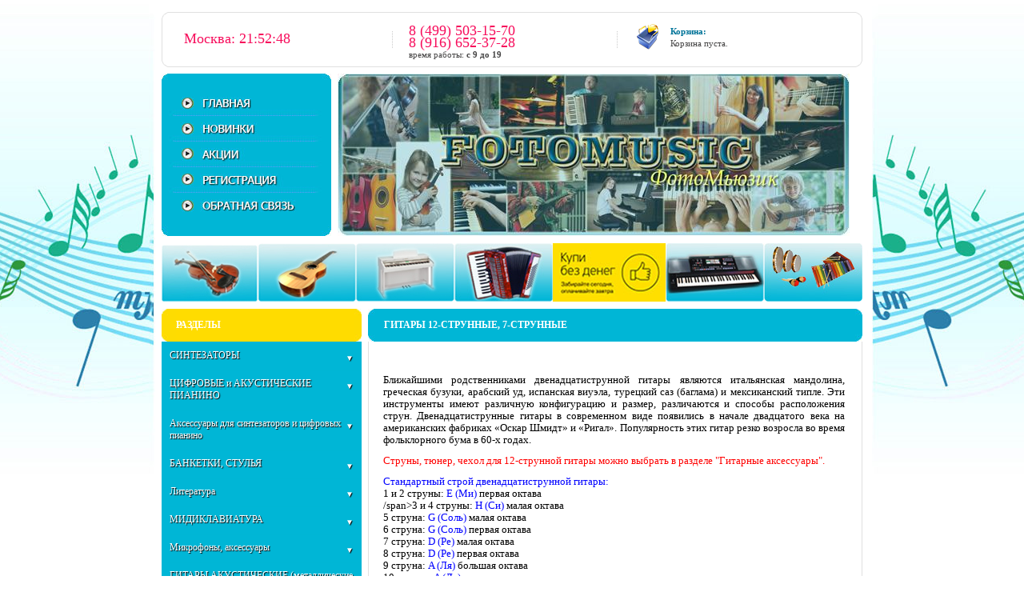

--- FILE ---
content_type: text/html; charset=utf-8
request_url: https://fotomusik.ru/gitary-12-strunnye.html
body_size: 76431
content:
<!DOCTYPE html PUBLIC "-//W3C//DTD HTML 4.01 Transitional//EN">
<html>
<head>
<meta http-equiv="Content-Type" content="text/html; charset=utf-8" />
<meta name=viewport content="width=device-width, initial-scale=1">
<link rel="apple-touch-icon" sizes="180x180" href="/apple-touch-icon.png">
<link rel="icon" type="image/png" sizes="32x32" href="/favicon-32x32.png">
<link rel="icon" type="image/png" sizes="16x16" href="/favicon-16x16.png">
<link rel="manifest" href="/manifest.json">
<link rel="mask-icon" href="/safari-pinned-tab.svg" color="#5bbad5">
<meta name="theme-color" content="#ffffff">
<meta name="robots" content="index,follow" />
<title>12-струнная гитара - Купить двенадцатиструнную гитару цена отзывы строй доставка по Москве и РФ - Музыкальные инструменты</title>
<meta name="description" content="Продажа 12-струнных (двенадцатиструнных) гитар цена доставка отзывы гитарный строй" />
<meta name="keywords" content="гитара двенадцатиструнная, гитара 12-струнная продажа цена отзывы доставка  гитарный строй" />
<base href="https://fotomusik.ru/" />
<script type="text/javascript" src="jscript/jquery/jquery.js"></script>
<link rel="stylesheet" type="text/css" href="templates/176-16915/stylesheet.css" />
<link rel="canonical" href="https://fotomusik.ru/gitary-12-strunnye.html" />
<link rel="alternate" type="application/rss+xml" title="Новости" href="https://fotomusik.ru/rss2.php?feed=news" />
<link rel="alternate" type="application/rss+xml" title="Статьи" href="https://fotomusik.ru/rss2.php?feed=articles" />
<link rel="alternate" type="application/rss+xml" title="Категории" href="https://fotomusik.ru/rss2.php?feed=categories" />
<link rel="alternate" type="application/rss+xml" title="Новинки" href="https://fotomusik.ru/rss2.php?feed=new_products&amp;limit=10" />
<link rel="alternate" type="application/rss+xml" title="Рекомендуемые товары" href="https://fotomusik.ru/rss2.php?feed=featured&amp;limit=10" />
<link rel="alternate" type="application/rss+xml" title="Лидеры продаж" href="https://fotomusik.ru/rss2.php?feed=best_sellers&amp;limit=10" />
</head>
<body>

<script>
  (function(i,s,o,g,r,a,m){i['GoogleAnalyticsObject']=r;i[r]=i[r]||function(){
  (i[r].q=i[r].q||[]).push(arguments)},i[r].l=1*new Date();a=s.createElement(o),
  m=s.getElementsByTagName(o)[0];a.async=1;a.src=g;m.parentNode.insertBefore(a,m)
  })(window,document,'script','//www.google-analytics.com/analytics.js','ga');

  ga('create', 'UA-XXXXXX-X', 'auto');
  ga('require', 'displayfeatures');  
  ga('send', 'pageview');

</script>
<!-- Yandex.Metrika counter -->
<script type="text/javascript">
var yaParams = {};
</script>

<div style="display:none;"><script type="text/javascript">
(function(w, c) {
    (w[c] = w[c] || []).push(function() {
        try {
            w.yaCounter51765371 = new Ya.Metrika({id:51765371, enableAll: true,webvisor:true,ut:"noindex",params:window.yaParams||{ }});
        }
        catch(e) { }
    });
})(window, 'yandex_metrika_callbacks');
</script></div>
<script src="//mc.yandex.ru/metrika/watch.js" type="text/javascript" defer="defer"></script>
<noscript><div><img src="//mc.yandex.ru/watch/51765371" style="position:absolute; left:-9999px;" alt="" /></div></noscript>
<!-- /Yandex.Metrika counter -->


<link rel="stylesheet" type="text/css" href="templates/176-16915/i/styleshe.css">
<div style="background:url(templates/176-16915/i/bg.jpg) center top fixed no-repeat #fff;">
<table cellpadding="0" cellspacing="0" border="0" style="width:860px; margin: auto;" align="center"><tr><td style="padding:15px 0px 0px 0px;"><table cellpadding="0" cellspacing="0" border="0"><tr><td><table cellpadding="0" cellspacing="0" border="0" class="header"><tr><td><img src="templates/176-16915/i/c2_tl000.gif" border="0" width="8" height="8"></td><td class="l_top" style="height:8px"></td><td><img src="templates/176-16915/i/c2_tr000.gif" border="0" width="8" height="8"></td></tr><tr><td class="l_left"><img src="templates/176-16915/i/spacer00.gif" border="0" width="8" height="1"></td><td><table cellpadding="0" cellspacing="0" border="0" style="height:100%"><tr><td>
<div style="color:#f70c5b; font-size:18px;padding:18px 20px 0 20px;">Москва:
<script type="text/javascript">

	function moscowTime() {
	    var d = new Date();
    d.setHours( d.getHours() + 3, d.getMinutes() + d.getTimezoneOffset()  );
    return d.toTimeString().substring(0,8);
	}
	onload = function () {
	  setInterval(function () {
    document.getElementById("txt").innerHTML = moscowTime();
	  }, 100);
	}
	</script>

<span id="txt" style="font-size:18px;"></span>
</div>
</td><td class="vam" style="width:1px"><img src="templates/176-16915/i/stick000.gif" border="0" width="1" height="21"></td><td>
<div style="color:#f70c5b; font-size:18px;padding:8px 20px 0 20px;">8 (499) 503-15-70<br />8 (916) 652-37-28</div><div style="padding:0 20px 0 20px;">время работы: <b>с 9 до 19</b></div>
</td><td class="vam" style="width:1px"><img src="templates/176-16915/i/stick000.gif" border="0" width="1" height="21"></td><td style="padding:7px 0px 0px 0px;">


<div id="divShoppingCart">
<div id="boxcontent">
<table cellpadding="0" cellspacing="0" border="0" style="width:160px; margin:0px 0px 0px 24px; height:100%"><tr><td><img src="templates/176-16915/i/basket00.gif" border="0" width="42" height="32"></td><td style="width:100%; padding:2px 0px 0px 0px;"><strong>
Корзина:
</strong><br>
 Корзина пуста.
</td></tr></table>

</div></div>

</td></tr></table></td><td class="l_right"><img src="templates/176-16915/i/spacer00.gif" border="0" width="8" height="1"></td></tr><tr><td><img src="templates/176-16915/i/c2_bl000.gif" border="0" width="8" height="8"></td><td class="l_bot" style="height:8px"><img src="templates/176-16915/i/spacer00.gif" border="0" width="3" height="8"></td><td><img src="templates/176-16915/i/c2_br000.gif" border="0" width="8" height="8"></td></tr></table></td></tr><tr><td><img src="templates/176-16915/i/spacer00.gif" border="0" width="3" height="8"></td></tr><tr><td>
<table cellpadding="0" cellspacing="0" border="0"><tr><td style="width:220px"><img src="templates/176-16915/i/mx100000.jpg" border="0" width="212" height="21"><br>
<a href="https://fotomusik.ru/"><img src="templates/176-16915/i/m1000000.jpg" border="0" width="212" height="32"></a><br>
<a href="products_new.php"><img src="templates/176-16915/i/m2000000.jpg" border="0" width="212" height="32"></a><br>
<a href="specials.php"><img src="templates/176-16915/i/m3000000.jpg" border="0" width="212" height="32"></a><br>
<a href="account.php"><img src="templates/176-16915/i/m4000000.jpg" border="0" width="212" height="32"></a><br>
<a href="shop_content.php?coID=7"><img src="templates/176-16915/i/m5000000.jpg" border="0" width="212" height="32"></a><br>
<img src="templates/176-16915/i/mx200000.jpg" border="0" width="212" height="22"><br></td><td>
<a href="https://fotomusik.ru/redirect.php?action=banner&goto=1"><img src="images/banner/лого 45.jpg" alt="" width="640" height="203" /></a></td></tr></table>
</td></tr><tr><td><img src="templates/176-16915/i/spacer00.gif" border="0" width="3" height="9"></td></tr><tr><td>
<a href="https://fotomusik.ru/redirect.php?action=banner&goto=2"><img src="images/banner/категория скрипки-1.jpg" alt="" width="120" height="71" /></a><a href="https://fotomusik.ru/redirect.php?action=banner&goto=3"><img src="images/banner/категория гитары.jpg" alt="" width="123" height="73" /></a><a href="https://fotomusik.ru/redirect.php?action=banner&goto=4"><img src="images/banner/категория клавишные.jpg" alt="" width="123" height="73" /></a><a href="https://fotomusik.ru/redirect.php?action=banner&goto=9"><img src="images/banner/категория аккордеоны.jpg" alt="" width="123" height="73" /></a><a href="https://fotomusik.ru/redirect.php?action=banner&goto=6"><img src="images/banner/рассрочка-3.jpg" alt="" width="141" height="73" /></a><a href="https://fotomusik.ru/redirect.php?action=banner&goto=7"><img src="images/banner/категория синтезаторы.jpg" alt="" width="123" height="73" /></a><a href="https://fotomusik.ru/redirect.php?action=banner&goto=8"><img src="images/banner/категория перкуссия.jpg" alt="" width="123" height="73" /></a></td></tr><tr><td><img src="templates/176-16915/i/spacer00.gif" border="0" width="3" height="9"></td></tr></table></td></tr><tr><td><table border="0" width="100%" cellspacing="0" cellpadding="0"><tr><td valign="top" class="col_left"><table border="0" cellspacing="0" cellpadding="0" class="box_width_left"><tr><td width="100%"><table border="0" cellspacing="0" cellpadding="0"><tr><td>

<table border="0" width="100%" cellspacing="0" cellpadding="0" class="box_header_txt"><tr><td><img src="templates/176-16915/i/box_head.jpg" border="0" width="18" height="41"></td><td style="width:100%">
Разделы
</td><td><img src="templates/176-16915/i/box_heae.jpg" border="0" width="9" height="41"></td></tr></table><table border="0" width="100%" cellspacing="0" cellpadding="0" style="margin-bottom:9px;"><tr><td><table border="0" width="100%" cellspacing="0" cellpadding="0" class="box_body"><tr><td style="padding:0;">
<link rel="stylesheet" href="https://cdnjs.cloudflare.com/ajax/libs/normalize/5.0.0/normalize.min.css">
<link rel="stylesheet" href="templates/176-16915/css/menu.css">
<div class="container">
  <ul>
<li class="dropdown"><input type="checkbox" /><a data-toggle="dropdown" href="https://fotomusik.ru/sintezatory.html">СИНТЕЗАТОРЫ</a>
<ul class="dropdown-menu"><li><a href="https://fotomusik.ru/sintezatory-yamaha.html">Синтезаторы Yamaha</a></ul>
<ul class="dropdown-menu"><li><a href="https://fotomusik.ru/cintezatory--casio.html">Cинтезаторы  CASIO</a></ul>
<ul class="dropdown-menu"><li><a href="https://fotomusik.ru/sintezatory--medeli.html">Синтезаторы  MEDELI</a></ul>
<li class="dropdown"><input type="checkbox" /><a data-toggle="dropdown" href="https://fotomusik.ru/ciphrovye-pianino.html">ЦИФРОВЫЕ и АКУСТИЧЕСКИЕ ПИАНИНО</a>
<ul class="dropdown-menu"><li><a href="https://fotomusik.ru/ciphrovye-pianino-casio.html">ЦИФРОВЫЕ ПИАНИНО CASIO</a></ul>
<ul class="dropdown-menu"><li><a href="https://fotomusik.ru/ciphrovye-pianino-orla-italija.html">ЦИФРОВЫЕ ПИАНИНО ORLA (Италия)</a></ul>
<ul class="dropdown-menu"><li><a href="https://fotomusik.ru/ciphrovye-pianino--medeli-nux-rockdale.html">ЦИФРОВЫЕ ПИАНИНО  MEDELI, NUX, ROCKDALE</a></ul>
<ul class="dropdown-menu"><li><a href="https://fotomusik.ru/ciphrovye-pianino-yamaha.html">ЦИФРОВЫЕ ПИАНИНО YAMAHA</a></ul>
<ul class="dropdown-menu"><li><a href="https://fotomusik.ru/akusticheskie-pianino.html">Акустические пианино</a></ul>
<li class="dropdown"><input type="checkbox" /><a data-toggle="dropdown" href="https://fotomusik.ru/aksessuary-dlja-sintezatorov-i-ciphrovyh-pianino.html">Аксессуары для синтезаторов и цифровых пианино</a>
<ul class="dropdown-menu"><li><a href="https://fotomusik.ru/stojki-podstavki-dlja-sintezatorov-i-pianino.html">Стойки, подставки для синтезаторов и пианино</a></ul>
<ul class="dropdown-menu"><li><a href="https://fotomusik.ru/pedali-dlja-sintezatorov.html">Педаль для синтезатора и цифровых пианино</a></ul>
<ul class="dropdown-menu"><li><a href="https://fotomusik.ru/bloki-pitanija-perehodniki.html">Блоки питания, переходники</a></ul>
<ul class="dropdown-menu"><li><a href="https://fotomusik.ru/naushniki.html">Наушники</a></ul>
<ul class="dropdown-menu"><li><a href="https://fotomusik.ru/chehly-dlja-sintezatorov.html">Чехлы для синтезаторов</a></ul>
<li class="dropdown"><input type="checkbox" /><a data-toggle="dropdown" href="https://fotomusik.ru/banketki-stulja.html">БАНКЕТКИ, СТУЛЬЯ</a>
<ul class="dropdown-menu"><li><a href="https://fotomusik.ru/banketki.html">Банкетка для пианино фортепиано</a></ul>
<ul class="dropdown-menu"><li><a href="https://fotomusik.ru/stul-dlja-pianino-phortepiano.html">Стул для пианино, фортепиано</a></ul>
<li class="dropdown"><input type="checkbox" /><a data-toggle="dropdown" href="https://fotomusik.ru/literatura.html">Литература</a>
<ul class="dropdown-menu"><li><a href="https://fotomusik.ru/dnevnik-dlja-dmsh-izdatelstvo-kiphara-978-5-901980-41-5.html">Дневник для музыкальной школы</a></ul>
<ul class="dropdown-menu"><li><a href="https://fotomusik.ru/literatura.html">Нотная тетрадь</a></ul>
<ul class="dropdown-menu"><li><a href="https://fotomusik.ru/rabochaja-tetrad.html">Рабочая тетрадь</a></ul>
<ul class="dropdown-menu"><li><a href="https://fotomusik.ru/samouchiteli-uchebniki.html">Самоучители, учебники</a></ul>
<li class="dropdown"><input type="checkbox" /><a data-toggle="dropdown" href="https://fotomusik.ru/oborudovanija-dlja-domashnej-studii.html">МИДИКЛАВИАТУРА</a>
<ul class="dropdown-menu"><li><a href="https://fotomusik.ru/midiklaviatura.html">Мидиклавиатура</a></ul>
<li class="dropdown"><input type="checkbox" /><a data-toggle="dropdown" href="https://fotomusik.ru/mikrophony-aksessuary.html">Микрофоны, аксессуары</a>
<ul class="dropdown-menu"><li><a href="https://fotomusik.ru/index.php?cat=183">Микрофоны</a></ul>
<ul class="dropdown-menu"><li><a href="https://fotomusik.ru/index.php?cat=184">Микрофонные стойки</a></ul>
<ul class="dropdown-menu"><li><a href="https://fotomusik.ru/index.php?cat=185">Держатели, адаптеры для микрофона</a></ul>
<ul class="dropdown-menu"><li><a href="https://fotomusik.ru/index.php?cat=186">Микрофонные кабели</a></ul>
<li class="dropdown"><input type="checkbox" /><a data-toggle="dropdown" href="https://fotomusik.ru/gitary-akusticheskie-metallicheskie-struny.html">ГИТАРЫ АКУСТИЧЕСКИЕ (металлические струны)</a>
<ul class="dropdown-menu"><li><a href="https://fotomusik.ru/gitary-akkord-amistar.html">Гитары АККОРД, АМИСТАР</a></ul>
<ul class="dropdown-menu"><li><a href="https://fotomusik.ru/gitary-izhevskij-zavod-tim.html">Гитары Ижевский завод Т.И.М.</a></ul>
<ul class="dropdown-menu"><li><a href="https://fotomusik.ru/gitary-caraya.html">Гитары Caraya</a></ul>
<ul class="dropdown-menu"><li><a href="https://fotomusik.ru/gitara-colombo.html">Гитара Colombo</a></ul>
<ul class="dropdown-menu"><li><a href="https://fotomusik.ru/gitary-cort.html">Гитары CORT, PARKWOOD (Индонезия)</a></ul>
<ul class="dropdown-menu"><li><a href="https://fotomusik.ru/gitara-fender.html">Гитара FENDER, IBANEZ</a></ul>
<ul class="dropdown-menu"><li><a href="https://fotomusik.ru/gitary-rockdale.html">Гитары ROCKDALE</a></ul>
<ul class="dropdown-menu"><li><a href="https://fotomusik.ru/gitary-hohner-germanija.html">Гитары Hohner (Германия)</a></ul>
<ul class="dropdown-menu"><li><a href="https://fotomusik.ru/gitary-hora-rumynija.html">Гитары HORA (Румыния)</a></ul>
<ul class="dropdown-menu"><li><a href="https://fotomusik.ru/gitary-homage.html">Гитары Homage, Mirra</a></ul>
<ul class="dropdown-menu"><li><a href="https://fotomusik.ru/gitary-martinez-akusticheskie.html">Гитары Martinez акустические</a></ul>
<ul class="dropdown-menu"><li><a href="https://fotomusik.ru/gitary-prado.html">Гитары Prado</a></ul>
<ul class="dropdown-menu"><li><a href="https://fotomusik.ru/gitary-strunal-cremona-chehija.html">Гитары STRUNAL (Cremona) Чехия</a></ul>
<ul class="dropdown-menu"><li><a href="https://fotomusik.ru/gitary-kremona-bolgarija.html">Гитары Kremona (Болгария)</a></ul>
<ul class="dropdown-menu"><li><a href="https://fotomusik.ru/gitary-yamaha-indonezija.html">Гитары Yamaha (Индонезия)</a></ul>
<li class="dropdown"><input type="checkbox" /><a data-toggle="dropdown" href="https://fotomusik.ru/gitary-klassicheskie-nejlonovye-struny.html">ГИТАРЫ КЛАССИЧЕСКИЕ (нейлоновые струны)</a>
<ul class="dropdown-menu"><li><a href="https://fotomusik.ru/gitary-razmer-34-klassicheskie-.html">Гитары размер 3/4 классические</a></ul>
<ul class="dropdown-menu"><li><a href="https://fotomusik.ru/gitary-alhambra-ispanija.html">Гитары Alhambra (Испания)</a></ul>
<ul class="dropdown-menu"><li><a href="https://fotomusik.ru/gitary-colombo-nejlonovye-struny.html">Гитары COLOMBO (Китай)</a></ul>
<ul class="dropdown-menu"><li><a href="https://fotomusik.ru/gitary-cort-indonezija.html">Гитары Cort, Parkwood (Индонезия), Ortega, Prodipe</a></ul>
<ul class="dropdown-menu"><li><a href="https://fotomusik.ru/gitary-aria-ortega-hohner.html">Гитары Rockdale, Aria, Homage, Hohner, Naranda, Fante, Prado</a></ul>
<ul class="dropdown-menu"><li><a href="https://fotomusik.ru/gitary-hora-rumynija.html">Гитары HORA (Румыния)</a></ul>
<ul class="dropdown-menu"><li><a href="https://fotomusik.ru/gitary-klassicheskie-kremona-bolgarija-.html">Гитары Kremona (Болгария) классические</a></ul>
<ul class="dropdown-menu"><li><a href="https://fotomusik.ru/gitary-martinez-klassicheskie.html">Гитары MARTINEZ классические</a></ul>
<ul class="dropdown-menu"><li><a href="https://fotomusik.ru/gitary-prudencio-saez-ispanija.html">Гитары PRUDENCIO SAEZ (Испания)</a></ul>
<ul class="dropdown-menu"><li><a href="https://fotomusik.ru/gitary-strunal-chehija-klassicheskie.html">Гитары STRUNAL (Чехия) классические</a></ul>
<ul class="dropdown-menu"><li><a href="https://fotomusik.ru/gitary-klassicheskie-yamaha-indonezija.html">Гитары классические Yamaha (Индонезия)</a></ul>
<li class="dropdown"><input type="checkbox" /><a data-toggle="dropdown" href="https://fotomusik.ru/gitary-transakusticheskie.html">Гитары ТРАНСАКУСТИЧЕСКИЕ</a>
<li class="dropdown"><input type="checkbox" /><a data-toggle="dropdown" href="https://fotomusik.ru/gitary-jelektroakusticheskie.html">Гитары электроакустические</a>
<ul class="dropdown-menu"><li><a href="https://fotomusik.ru/gitary-jelektroakusticheskie-metallicheskie-struny.html">Гитары электроакустические (металлические струны)</a></ul>
<ul class="dropdown-menu"><li><a href="https://fotomusik.ru/gitary-jelektroakusticheskie-klassicheskie-nejlonovye-struny.html">Гитары электроакустические классические (нейлоновые струны)</a></ul>
<li class="dropdown"><input type="checkbox" /><a data-toggle="dropdown" href="https://fotomusik.ru/gitary-12-strunnye.html"><b>Гитары 12-струнные, 7-струнные</b></a>
<ul class="dropdown-menu"><li><a href="https://fotomusik.ru/12-strunnye-gitary.html">12 струнные гитары</a></ul>
<ul class="dropdown-menu"><li><a href="https://fotomusik.ru/gitary-semistrunnye.html">Гитары Семиструнные</a></ul>
<li class="dropdown"><input type="checkbox" /><a data-toggle="dropdown" href="https://fotomusik.ru/gitary-travel.html">Гитары Travel</a>
<ul class="dropdown-menu"><li><a href="https://fotomusik.ru/gitara-travel.html">Гитара Travel</a></ul>
<li class="dropdown"><input type="checkbox" /><a data-toggle="dropdown" href="https://fotomusik.ru/jelektrogitary.html">Электрогитары</a>
<ul class="dropdown-menu"><li><a href="https://fotomusik.ru/jelektrogitary-homage.html">Электрогитары Homage</a></ul>
<ul class="dropdown-menu"><li><a href="https://fotomusik.ru/jelektrogitary-cort.html">Электрогитары Cort, ARIA</a></ul>
<ul class="dropdown-menu"><li><a href="https://fotomusik.ru/jelektrogitary-schecter.html">Электрогитары Schecter</a></ul>
<ul class="dropdown-menu"><li><a href="https://fotomusik.ru/jelektrogitary-yamaha.html">Электрогитары Yamaha</a></ul>
<li class="dropdown"><input type="checkbox" /><a data-toggle="dropdown" href="https://fotomusik.ru/gitarnye-aksessuary.html">ГИТАРНЫЕ АКСЕССУАРЫ</a>
<ul class="dropdown-menu"><li><a href="https://fotomusik.ru/chehly-dlja-klassicheskih-gitar.html">Чехлы для классических гитар</a></ul>
<ul class="dropdown-menu"><li><a href="https://fotomusik.ru/chehly-dlja-akusticheskih-gitar.html">Чехлы для акустических гитар</a></ul>
<ul class="dropdown-menu"><li><a href="https://fotomusik.ru/chehly-dlja-jelektro-i-bas-gitar.html">Чехлы для электро и бас гитар</a></ul>
<ul class="dropdown-menu"><li><a href="https://fotomusik.ru/index.php?cat=123">Струны для классических гитар (нейлон)</a></ul>
<ul class="dropdown-menu"><li><a href="https://fotomusik.ru/struny-dlja-akusticheskih-gitar-metall.html">Струны для акустических гитар (металл)</a></ul>
<ul class="dropdown-menu"><li><a href="https://fotomusik.ru/index.php?cat=125">Струны для 7-струнных, 12-струнных гитар</a></ul>
<ul class="dropdown-menu"><li><a href="https://fotomusik.ru/index.php?cat=191">Струны для 7 струнной гитары</a></ul>
<ul class="dropdown-menu"><li><a href="https://fotomusik.ru/index.php?cat=192">Струны для 12 струнной гитары</a></ul>
<ul class="dropdown-menu"><li><a href="https://fotomusik.ru/struny-dlja-bas-gitary.html">Струны для бас-гитары</a></ul>
<ul class="dropdown-menu"><li><a href="https://fotomusik.ru/struny-dlja-jelektrogitar.html">Струны для электрогитар</a></ul>
<ul class="dropdown-menu"><li><a href="https://fotomusik.ru/otdelnye-struny.html">Отдельные струны</a></ul>
<ul class="dropdown-menu"><li><a href="https://fotomusik.ru/index.php?cat=149">Машинки для намотки струн</a></ul>
<ul class="dropdown-menu"><li><a href="https://fotomusik.ru/index.php?cat=148">Медиаторы, держатели копилки для медиаторов</a></ul>
<ul class="dropdown-menu"><li><a href="https://fotomusik.ru/index.php?cat=126">Подставки, стойки, держатели для гитар</a></ul>
<ul class="dropdown-menu"><li><a href="https://fotomusik.ru/slajdy.html">Слайды</a></ul>
<ul class="dropdown-menu"><li><a href="https://fotomusik.ru/surdiny-dlja-gitar.html">Сурдины для гитар</a></ul>
<ul class="dropdown-menu"><li><a href="https://fotomusik.ru/kapodastry-dlja-gitary.html">Каподастры для гитары</a></ul>
<ul class="dropdown-menu"><li><a href="https://fotomusik.ru/remni-dlja-gitar.html">Ремни для гитар</a></ul>
<ul class="dropdown-menu"><li><a href="https://fotomusik.ru/index.php?cat=129">Запчасти, литература, самоучители, нотная тетрадь</a></ul>
<ul class="dropdown-menu"><li><a href="https://fotomusik.ru/kombousiliteli.html">Комбоусилители</a></ul>
<ul class="dropdown-menu"><li><a href="https://fotomusik.ru/index.php?cat=182">Звукосниматели</a></ul>
<ul class="dropdown-menu"><li><a href="https://fotomusik.ru/kabel-instrumentalnyj-perehodniki.html">Кабель инструментальный, переходники</a></ul>
<ul class="dropdown-menu"><li><a href="https://fotomusik.ru/pedal-jephphektov-i-aksessuary.html">Педаль эффектов и аксессуары</a></ul>
<ul class="dropdown-menu"><li><a href="https://fotomusik.ru/gitarnye-processory.html">Гитарные процессоры</a></ul>
<li class="dropdown"><input type="checkbox" /><a data-toggle="dropdown" href="https://fotomusik.ru/zvukovoe-oborudovanie.html">Звуковое и трансляционное оборудование</a>
<ul class="dropdown-menu"><li><a href="https://fotomusik.ru/akusticheskie-sistemy.html">Акустические системы</a></ul>
<ul class="dropdown-menu"><li><a href="https://fotomusik.ru/rjeki-kejsy-chehly.html">Рэки, кейсы, чехлы</a></ul>
<ul class="dropdown-menu"><li><a href="https://fotomusik.ru/transljacionnoe-oborudovanie.html">Трансляционное оборудование</a></ul>
<li class="dropdown"><input type="checkbox" /><a data-toggle="dropdown" href="https://fotomusik.ru/pjupitr-notnyj-pult-stend-dlja-not.html">Пюпитр (нотный пульт, стенд для нот)</a>
<ul class="dropdown-menu"><li><a href="https://fotomusik.ru/pjupitry-notnyj-stan.html">Пюпитр и аксессуары</a></ul>
<li class="dropdown"><input type="checkbox" /><a data-toggle="dropdown" href="https://fotomusik.ru/sredstva-dlja-uhoda.html">Средства для ухода, тренажеры, увлажнители</a>
<ul class="dropdown-menu"><li><a href="https://fotomusik.ru/sredstva-dlja-uhoda.html">Средства для ухода</a></ul>
<ul class="dropdown-menu"><li><a href="https://fotomusik.ru/trenazhery.html">Тренажеры</a></ul>
<ul class="dropdown-menu"><li><a href="https://fotomusik.ru/uvlazhniteli.html">Увлажнители</a></ul>
<li class="dropdown"><input type="checkbox" /><a data-toggle="dropdown" href="https://fotomusik.ru/tjunery-metronomy-kamertony.html">Тюнеры, метрономы, камертоны, гигрометр</a>
<ul class="dropdown-menu"><li><a href="https://fotomusik.ru/kamertony-gigrometr.html">Камертоны, гигрометр</a></ul>
<ul class="dropdown-menu"><li><a href="https://fotomusik.ru/tjuner.html">Тюнер для настройки инструмента</a></ul>
<ul class="dropdown-menu"><li><a href="https://fotomusik.ru/metronom.html">Метроном</a></ul>
<li class="dropdown"><input type="checkbox" /><a data-toggle="dropdown" href="https://fotomusik.ru/ukulele-i-aksessuary.html">УКУЛЕЛЕ и аксессуары</a>
<ul class="dropdown-menu"><li><a href="https://fotomusik.ru/ukulele.html">Укулеле</a></ul>
<ul class="dropdown-menu"><li><a href="https://fotomusik.ru/aksessuary-dlja-ukulele.html">Аксессуары для укулеле</a></ul>
<li class="dropdown"><input type="checkbox" /><a data-toggle="dropdown" href="https://fotomusik.ru/svetovoe-oborudovanie.html">СВЕТОВОЕ ОБОРУДОВАНИЕ</a>
<ul class="dropdown-menu"><li><a href="https://fotomusik.ru/svetodiodnye-jephphekty.html">Светодиодные эффекты</a></ul>
<li class="dropdown"><input type="checkbox" /><a data-toggle="dropdown" href="https://fotomusik.ru/skripki--i-aksessuary.html">СКРИПКИ  и аксессуары</a>
<ul class="dropdown-menu"><li><a href="https://fotomusik.ru/skripka-v-komplekte-so-smychkom-kejsom-kanipholju-kitaj.html">Скрипка в комплекте со смычком, кейсом, канифолью (Китай)</a></ul>
<ul class="dropdown-menu"><li><a href="https://fotomusik.ru/skripki-strunal-chehija.html">СКРИПКИ STRUNAL (Чехия)</a></ul>
<ul class="dropdown-menu"><li><a href="https://fotomusik.ru/skripki-hofner-germanija.html">Скрипки Cascha, Scherl & Roth, HOFNER (Германия)</a></ul>
<ul class="dropdown-menu"><li><a href="https://fotomusik.ru/skripki-hora-gliga-rumynija.html">Скрипки HORA, Gliga (Румыния)</a></ul>
<ul class="dropdown-menu"><li><a href="https://fotomusik.ru/skripki-classic-art-violinsbolgarija.html">СКРИПКИ CLASSIC ART VIOLINS(БОЛГАРИЯ)</a></ul>
<ul class="dropdown-menu"><li><a href="https://fotomusik.ru/smychkovye-instrumenty-s-istoriej.html">Смычковые инструменты с историей</a></ul>
<ul class="dropdown-menu"><li><a href="https://fotomusik.ru/aksessuary-dlja-skripki.html">Аксессуары для скрипки</a></ul>
<ul class="dropdown-menu"><li><a href="https://fotomusik.ru/smychok-dlja-skripki.html">Смычок для скрипки</a></ul>
<ul class="dropdown-menu"><li><a href="https://fotomusik.ru/kejs-phutljar-dlja-skripki.html">Кейс, футляр для скрипки</a></ul>
<ul class="dropdown-menu"><li><a href="https://fotomusik.ru/struny-dlja-skripki.html">Струны для скрипки</a></ul>
<ul class="dropdown-menu"><li><a href="https://fotomusik.ru/kaniphol-dlja-skripki.html">Канифоль для скрипки</a></ul>
<ul class="dropdown-menu"><li><a href="https://fotomusik.ru/mostik-dlja-skripki.html">Мостик для скрипки</a></ul>
<ul class="dropdown-menu"><li><a href="https://fotomusik.ru/stojka-dlja-skripki.html">Стойка для скрипки</a></ul>
<ul class="dropdown-menu"><li><a href="https://fotomusik.ru/komplektujuschie-i-soputstvujuschie-tovary-dlja-skripki.html">Комплектующие и сопутствующие товары для скрипки</a></ul>
<li class="dropdown"><input type="checkbox" /><a data-toggle="dropdown" href="https://fotomusik.ru/jelektroskripka-i-aksessuary.html">Электроскрипка и аксессуары</a>
<ul class="dropdown-menu"><li><a href="https://fotomusik.ru/jelektroskripki.html">Электроскрипки</a></ul>
<li class="dropdown"><input type="checkbox" /><a data-toggle="dropdown" href="https://fotomusik.ru/alty-i-aksessuary.html">АЛЬТЫ и аксессуары</a>
<ul class="dropdown-menu"><li><a href="https://fotomusik.ru/alty.html">АЛЬТЫ</a></ul>
<ul class="dropdown-menu"><li><a href="https://fotomusik.ru/kejsy-dlja-alta.html">Кейсы для альта</a></ul>
<ul class="dropdown-menu"><li><a href="https://fotomusik.ru/smychki-dlja-alta.html">Смычки для АЛЬТА</a></ul>
<ul class="dropdown-menu"><li><a href="https://fotomusik.ru/alt-struny.html">Альт СТРУНЫ</a></ul>
<ul class="dropdown-menu"><li><a href="https://fotomusik.ru/alt-kaniphol.html">Альт КАНИФОЛЬ</a></ul>
<li class="dropdown"><input type="checkbox" /><a data-toggle="dropdown" href="https://fotomusik.ru/violoncheli-i-aksessuary.html">ВИОЛОНЧЕЛИ и аксессуары</a>
<ul class="dropdown-menu"><li><a href="https://fotomusik.ru/index.php?cat=83">Виолончель HORA (Румыния)</a></ul>
<ul class="dropdown-menu"><li><a href="https://fotomusik.ru/index.php?cat=84">Виолончели STRUNAL (Чехия)</a></ul>
<ul class="dropdown-menu"><li><a href="https://fotomusik.ru/index.php?cat=138">Виолончель в комплекте со смычком и чехлом (Китай)</a></ul>
<ul class="dropdown-menu"><li><a href="https://fotomusik.ru/index.php?cat=63">Аксессуары для виолончели</a></ul>
<li class="dropdown"><input type="checkbox" /><a data-toggle="dropdown" href="https://fotomusik.ru/kontrabasy-i-aksessuary.html">КОНТРАБАСЫ и аксессуары</a>
<ul class="dropdown-menu"><li><a href="https://fotomusik.ru/kontrabasy.html">Контрабасы</a></ul>
<ul class="dropdown-menu"><li><a href="https://fotomusik.ru/aksessuary-dlja-kontrabasa.html">Аксессуары для контрабаса</a></ul>
<li class="dropdown"><input type="checkbox" /><a data-toggle="dropdown" href="https://fotomusik.ru/akusticheskie-udarnye-instrumenty.html">АКУСТИЧЕСКИЕ УДАРНЫЕ ИНСТРУМЕНТЫ</a>
<li class="dropdown"><input type="checkbox" /><a data-toggle="dropdown" href="https://fotomusik.ru/trenirovochnye-pjedy-barabany.html">Тренировочные пэды, барабаны</a>
<ul class="dropdown-menu"><li><a href="https://fotomusik.ru/trenirovochnye-pjedy-barabany.html">Тренировочные пэды, барабаны</a></ul>
<ul class="dropdown-menu"><li><a href="https://fotomusik.ru/trenirovochnye-pjedy-jelektronnye.html">Тренировочные пэды электронные</a></ul>
<li class="dropdown"><input type="checkbox" /><a data-toggle="dropdown" href="https://fotomusik.ru/jelektronnye-udarnye-ustanovki.html">ЭЛЕКТРОННЫЕ УДАРНЫЕ УСТАНОВКИ</a>
<li class="dropdown"><input type="checkbox" /><a data-toggle="dropdown" href="https://fotomusik.ru/udarnye-instrumenty-aksessuary.html">Ударные инструменты аксессуары</a>
<ul class="dropdown-menu"><li><a href="https://fotomusik.ru/barabannye-palochki-.html">Барабанные палочки</a></ul>
<ul class="dropdown-menu"><li><a href="https://fotomusik.ru/stulja-dlja-barabanschika.html">Стулья для барабанщика</a></ul>
<ul class="dropdown-menu"><li><a href="https://fotomusik.ru/kombousilitel-dlja-udarnyh.html">Комбоусилитель для ударных</a></ul>
<ul class="dropdown-menu"><li><a href="https://fotomusik.ru/raznoe-dlja-udarnyh-instrumentov.html">Разное для ударных инструментов</a></ul>
<ul class="dropdown-menu"><li><a href="https://fotomusik.ru/chehly-dlja-barabanov.html">Чехлы для барабанов</a></ul>
<ul class="dropdown-menu"><li><a href="https://fotomusik.ru/schetki-i-rjuty.html">Щетки и рюты.</a></ul>
<li class="dropdown"><input type="checkbox" /><a data-toggle="dropdown" href="https://fotomusik.ru/akkordeony-i-aksessuary.html">АККОРДЕОНЫ и аксессуары</a>
<ul class="dropdown-menu"><li><a href="https://fotomusik.ru/akkordeony-aurus.html">Аккордеоны Aurus</a></ul>
<ul class="dropdown-menu"><li><a href="https://fotomusik.ru/akkordeony-tulskaja-garmon.html">Аккордеоны Тульская Гармонь</a></ul>
<ul class="dropdown-menu"><li><a href="https://fotomusik.ru/akkordeony-hohner.html">Аккордеоны HOHNER</a></ul>
<ul class="dropdown-menu"><li><a href="https://fotomusik.ru/akkordeony-weltmeister-germanija.html">Аккордеоны WELTMEISTER (Германия)</a></ul>
<ul class="dropdown-menu"><li><a href="https://fotomusik.ru/chehly-dlja-akkordeonov.html">Чехлы для аккордеонов</a></ul>
<li class="dropdown"><input type="checkbox" /><a data-toggle="dropdown" href="https://fotomusik.ru/bajany-i-aksessuary.html">БАЯНЫ и аксессуары</a>
<ul class="dropdown-menu"><li><a href="https://fotomusik.ru/bajany-weltmeister-germanija.html">Баяны Weltmeister (Германия)</a></ul>
<ul class="dropdown-menu"><li><a href="https://fotomusik.ru/bajany-tulskaja-garmon.html">Баяны Тульская Гармонь</a></ul>
<ul class="dropdown-menu"><li><a href="https://fotomusik.ru/bajany-hohner.html">Баяны Hohner</a></ul>
<ul class="dropdown-menu"><li><a href="https://fotomusik.ru/chehly-dlja-bajanov.html">Чехлы для баянов</a></ul>
<li class="dropdown"><input type="checkbox" /><a data-toggle="dropdown" href="https://fotomusik.ru/remni-dlja-akkordeona-bajana.html">Ремни для аккордеона, баяна</a>
<ul class="dropdown-menu"><li><a href="https://fotomusik.ru/remni-dlja-akkordeonov-bajanov.html">Ремни для аккордеонов, баянов</a></ul>
<li class="dropdown"><input type="checkbox" /><a data-toggle="dropdown" href="https://fotomusik.ru/garmoni.html">ГАРМОНИ</a>
<li class="dropdown"><input type="checkbox" /><a data-toggle="dropdown" href="https://fotomusik.ru/duhovye-instrumenty.html">ДУХОВЫЕ ИНСТРУМЕНТЫ</a>
<ul class="dropdown-menu"><li><a href="https://fotomusik.ru/klarnety-i-aksessuary.html">Кларнеты, аксессуары</a></ul>
<ul class="dropdown-menu"><li><a href="https://fotomusik.ru/klarnety.html">Кларнеты</a></ul>
<ul class="dropdown-menu"><li><a href="https://fotomusik.ru/mundshtuki-dlja-klarneta.html">Мундштуки для кларнета</a></ul>
<ul class="dropdown-menu"><li><a href="https://fotomusik.ru/trosti-dlja-klarneta.html">Трости для кларнета</a></ul>
<ul class="dropdown-menu"><li><a href="https://fotomusik.ru/podushechki-dlja-klarneta.html">Подушечки для кларнета</a></ul>
<ul class="dropdown-menu"><li><a href="https://fotomusik.ru/saksophony-aksessuary.html">САКСОФОНЫ, аксессуары</a></ul>
<ul class="dropdown-menu"><li><a href="https://fotomusik.ru/saksophon-alt.html">Саксофон Альт</a></ul>
<ul class="dropdown-menu"><li><a href="https://fotomusik.ru/trosti-dlja-saksophona-alt.html">Трости для Саксофона Альт, Сопрано</a></ul>
<ul class="dropdown-menu"><li><a href="https://fotomusik.ru/index.php?cat=168">Пан-флейты</a></ul>
<ul class="dropdown-menu"><li><a href="https://fotomusik.ru/index.php?cat=170">Гобои и аксессуары</a></ul>
<ul class="dropdown-menu"><li><a href="https://fotomusik.ru/index.php?cat=173">Тубы и аксессуары</a></ul>
<ul class="dropdown-menu"><li><a href="https://fotomusik.ru/valtorny-i-aksessuary.html">Валторны и аксессуары</a></ul>
<ul class="dropdown-menu"><li><a href="https://fotomusik.ru/jetnicheskie-duhovye-svistulki-dudochki-i-td.html">Этнические духовые (свистульки, дудочки и т.д.)</a></ul>
<ul class="dropdown-menu"><li><a href="https://fotomusik.ru/blok-phlejty.html">Блок-флейты, поперечные флейты</a></ul>
<ul class="dropdown-menu"><li><a href="https://fotomusik.ru/phlejty.html">Флейты</a></ul>
<ul class="dropdown-menu"><li><a href="https://fotomusik.ru/kazu.html">Казу</a></ul>
<ul class="dropdown-menu"><li><a href="https://fotomusik.ru/aksessuary-dlja-duhovyh-instrumentov.html">Аксессуары для духовых инструментов</a></ul>
<li class="dropdown"><input type="checkbox" /><a data-toggle="dropdown" href="https://fotomusik.ru/gubnye-garmoshki.html">Губные гармошки</a>
<li class="dropdown"><input type="checkbox" /><a data-toggle="dropdown" href="https://fotomusik.ru/narodnye-instrumenty-i-aksessuary.html">НАРОДНЫЕ ИНСТРУМЕНТЫ и Аксессуары</a>
<ul class="dropdown-menu"><li><a href="https://fotomusik.ru/lozhki.html">Ложки</a></ul>
<ul class="dropdown-menu"><li><a href="https://fotomusik.ru/domry-i-aksessuary.html">Домры и аксессуары</a></ul>
<ul class="dropdown-menu"><li><a href="https://fotomusik.ru/domry.html">Домры</a></ul>
<ul class="dropdown-menu"><li><a href="https://fotomusik.ru/struny-dlja-domry.html">Струны для домры</a></ul>
<ul class="dropdown-menu"><li><a href="https://fotomusik.ru/chehly-phutljary-aksessuary-dlja-domry.html">Чехлы, футляры, аксессуары для домры</a></ul>
<ul class="dropdown-menu"><li><a href="https://fotomusik.ru/balalajki-i-aksessuary.html">Балалайки и аксессуары</a></ul>
<ul class="dropdown-menu"><li><a href="https://fotomusik.ru/balalajki.html">Балалайки</a></ul>
<ul class="dropdown-menu"><li><a href="https://fotomusik.ru/chehly-dlja-balalajki.html">Чехол для Балалайки</a></ul>
<ul class="dropdown-menu"><li><a href="https://fotomusik.ru/struny-dlja-balalajki.html">Струны для Балалайки</a></ul>
<ul class="dropdown-menu"><li><a href="https://fotomusik.ru/gusli.html">Гусли</a></ul>
<ul class="dropdown-menu"><li><a href="https://fotomusik.ru/index.php?cat=179">Чехлы и аксессуары для гуслей</a></ul>
<ul class="dropdown-menu"><li><a href="https://fotomusik.ru/vargany-i-aksessuary.html">Варганы и аксессуары</a></ul>
<ul class="dropdown-menu"><li><a href="https://fotomusik.ru/mandoliny.html">Мандолины и аксессуары</a></ul>
<li class="dropdown"><input type="checkbox" /><a data-toggle="dropdown" href="https://fotomusik.ru/kolokolchiki-gus-hrustalnyj-gornyj-hrustal.html">Колокольчики Гусь-Хрустальный (горный хрусталь)</a>
<li class="dropdown"><input type="checkbox" /><a data-toggle="dropdown" href="https://fotomusik.ru/perkussija.html">ПЕРКУССИЯ</a>
<ul class="dropdown-menu"><li><a href="https://fotomusik.ru/11">Тарелки на пальцы</a></ul>
<ul class="dropdown-menu"><li><a href="https://fotomusik.ru/phlejta-poperechnaja.html">Флейта поперечная</a></ul>
<ul class="dropdown-menu"><li><a href="https://fotomusik.ru/treugolniki.html">Треугольники</a></ul>
<ul class="dropdown-menu"><li><a href="https://fotomusik.ru/guiro-ritm-kukuruza.html">Гуиро (Ритм-кукуруза)</a></ul>
<ul class="dropdown-menu"><li><a href="https://fotomusik.ru/kalimba-.html">Калимба</a></ul>
<ul class="dropdown-menu"><li><a href="https://fotomusik.ru/ksilophon-derevjannyj.html">Ксилофон деревянный</a></ul>
<ul class="dropdown-menu"><li><a href="https://fotomusik.ru/kolokola.html">Колокола, колокольчики Валдайские, Воронежские</a></ul>
<ul class="dropdown-menu"><li><a href="https://fotomusik.ru/kolokolchiki-bubency-rumba.html">Колокольчики, Бубенцы, Румба</a></ul>
<ul class="dropdown-menu"><li><a href="https://fotomusik.ru/kastanety.html">Кастаньеты</a></ul>
<ul class="dropdown-menu"><li><a href="https://fotomusik.ru/marakasy-shejkery.html">Маракасы, шейкеры</a></ul>
<ul class="dropdown-menu"><li><a href="https://fotomusik.ru/metallophony.html">Металлофоны</a></ul>
<ul class="dropdown-menu"><li><a href="https://fotomusik.ru/tamburiny-bubny.html">Тамбурины (Бубны)</a></ul>
<ul class="dropdown-menu"><li><a href="https://fotomusik.ru/treschotki-kokiriko.html">Трещотки, кокирико, клавес</a></ul>
<ul class="dropdown-menu"><li><a href="https://fotomusik.ru/rubeli.html">Рубели</a></ul>
<ul class="dropdown-menu"><li><a href="https://fotomusik.ru/agogo.html">Агого</a></ul>
<ul class="dropdown-menu"><li><a href="https://fotomusik.ru/nabory-perkussii.html">Наборы перкуссии</a></ul>
<ul class="dropdown-menu"><li><a href="https://fotomusik.ru/chimesy-vetrjanye-kolokolchiki.html">Чимесы (ветряные колокольчики)</a></ul>
<ul class="dropdown-menu"><li><a href="https://fotomusik.ru/kavkazskie-barabany.html">Кавказские барабаны</a></ul>
<ul class="dropdown-menu"><li><a href="https://fotomusik.ru/kahony.html">Кахоны</a></ul>
<ul class="dropdown-menu"><li><a href="https://fotomusik.ru/kongi-barabany.html">Конги барабаны</a></ul>
<ul class="dropdown-menu"><li><a href="https://fotomusik.ru/bongi.html">Бонги</a></ul>
<ul class="dropdown-menu"><li><a href="https://fotomusik.ru/detskie-barabany.html">Детские барабаны</a></ul>
<ul class="dropdown-menu"><li><a href="https://fotomusik.ru/palochki-raznye.html">Палочки (разные)</a></ul>
<ul class="dropdown-menu"><li><a href="https://fotomusik.ru/tarelki-na-palcy.html">Тарелки на пальцы</a></ul>

  </ul>
</div>  
</td></tr></table></td></tr></table>


<table border="0" width="100%" cellspacing="0" cellpadding="0" class="box_header_txt"><tr><td><img src="templates/176-16915/i/box_head.jpg" border="0" width="18" height="41"></td><td style="width:100%">
Поиск
</td><td><img src="templates/176-16915/i/box_heae.jpg" border="0" width="9" height="41"></td></tr></table><table border="0" width="100%" cellspacing="0" cellpadding="0" style="margin-bottom:9px;"><tr><td><table border="0" width="100%" cellspacing="0" cellpadding="0" class="box_body"><tr><td style="padding:9px 17px 6px 13px;">
<form name="quick_find" id="quick_find" action="https://fotomusik.ru/advanced_search_result.php" method="get">
<table border="0" width="100%" cellspacing="3" cellpadding="0">
              <tr> 
                <td><input type="text" name="keywords" id="quick_find_keyword" style="width:100%;" /></td>
              </tr>
              <tr> 
                <td align="center"><span class="button"><button type="submit">Искать</button></span></td>
              </tr>
</table>
</form>
<script type="text/javascript">
// <![CDATA[

$(document).ready(function(){

  $("#quick_find_keyword").keyup(function(){
      var searchString = $("#quick_find_keyword").val(); 
      $.ajax({
      	url: "index_ajax.php",             
      	dataType : "html",
      	type: "POST",
      	data: "q=includes/modules/ajax/ajaxQuickFind.php&keywords="+searchString,
      	success: function(msg){$("#ajaxQuickFind").html(msg);}            
 });     
                           
                           
   });


})


// ]]>
</script>
<p><a href="https://fotomusik.ru/advanced_search.php"> Расширенный поиск</a></p>	
</td></tr></table></td></tr></table>


<table border="0" width="100%" cellspacing="0" cellpadding="0" class="box_header_txt"><tr><td><img src="templates/176-16915/i/box_head.jpg" border="0" width="18" height="41"></td><td style="width:100%">
Узнайте больше
</td><td><img src="templates/176-16915/i/box_heae.jpg" border="0" width="9" height="41"></td></tr></table><table border="0" width="100%" cellspacing="0" cellpadding="0" style="margin-bottom:9px;"><tr><td><table border="0" width="100%" cellspacing="0" cellpadding="0" class="box_body"><tr><td style="padding:9px 17px 6px 13px;">
<ul class="categories">
<li><a href="https://fotomusik.ru/inphormacija-o-magazine.html"><div class="list_bg"></div>ИНФОРМАЦИЯ О МАГАЗИНЕ</a></li>
<li><a href="https://fotomusik.ru/glavnaja-stranica.html"><div class="list_bg"></div>ГЛАВНАЯ СТРАНИЦА</a></li>

</ul>
<div style="padding-left:15px; font-size:12px;"><span style="font-weight:bold;font-size:14px;">Телефон:</span><br>
8 (499) 503-15-70,<br>8 (916) 652- 37- 28</b>. Время работы интернет-магазина 9-19. Время работы розничного магазина Вт-Пт 11-19, перерыв 14-15, Сб 11-17, Вск 11-15 выдача заказов-необходимо позвонить, Пн - вых. день.<br></div></td></tr></table></td></tr></table>

<table border="0" width="100%" cellspacing="0" cellpadding="0" class="box_header_txt"><tr><td><img src="templates/176-16915/i/box_head.jpg" border="0" width="18" height="41"></td><td style="width:100%">
Информация
</td><td><img src="templates/176-16915/i/box_heae.jpg" border="0" width="9" height="41"></td></tr></table><table border="0" width="100%" cellspacing="0" cellpadding="0" style="margin-bottom:9px;"><tr><td><table border="0" width="100%" cellspacing="0" cellpadding="0" class="box_body"><tr><td style="padding:9px 17px 6px 13px;">
<ul class="categories">
<li><a href="https://fotomusik.ru/dostavka-tovarov-i-oplata.html"><div class="list_bg"></div>ДОСТАВКА ТОВАРОВ И ОПЛАТА</a></li>
<li><a href="https://fotomusik.ru/svjazhites-s-nami.html"><div class="list_bg"></div>СВЯЖИТЕСЬ С НАМИ</a></li>
<li><a href="https://fotomusik.ru/shop_content.php?coID=8"><div class="list_bg"></div>Карта сайта</a></li>
<li><a href="https://fotomusik.ru/instagram.html"><div class="list_bg"></div>Выбор гитары</a></li>

</ul>

</td></tr></table></td></tr></table>






<table border="0" width="100%" cellspacing="0" cellpadding="0" class="box_header_txt"><tr><td><img src="templates/176-16915/i/box_head.jpg" border="0" width="18" height="41"></td><td style="width:100%">
Статьи
</td><td><img src="templates/176-16915/i/box_heae.jpg" border="0" width="9" height="41"></td></tr></table><table border="0" width="100%" cellspacing="0" cellpadding="0" style="margin-bottom:9px;"><tr><td><table border="0" width="100%" cellspacing="0" cellpadding="0" class="box_body"><tr><td style="padding:9px 17px 6px 13px;">
<a href="https://fotomusik.ru/articles_new.php">Новые статьи</a> (0)<br />
<a href="https://fotomusik.ru/articles.php">Все статьи</a> (3)<br />
<a href="https://fotomusik.ru/articles.php?tPath=4">Гитары</a>&nbsp;(2)<br />
<a href="https://fotomusik.ru/strunno-smychkovye-instrumenty.html">Струнно-смычковые инструменты</a>&nbsp;(1)<br />

</td></tr></table></td></tr></table>




<table border="0" width="100%" cellspacing="0" cellpadding="0" class="box_header_txt"><tr><td><img src="templates/176-16915/i/box_head.jpg" border="0" width="18" height="41"></td><td style="width:100%">
Вход
  </td><td><img src="templates/176-16915/i/box_heae.jpg" border="0" width="9" height="41"></td></tr></table><table border="0" width="100%" cellspacing="0" cellpadding="0" style="margin-bottom:9px;"><tr><td><table border="0" width="100%" cellspacing="0" cellpadding="0" class="box_body"><tr><td style="padding:9px 17px 6px 13px;">
<table border="0" width="100%" cellspacing="3" cellpadding="0">
            <form id="loginbox" method="post" action="https://fotomusik.ru/login.php?action=process">
              <tr>
                <td align="right">
                  E-Mail:
                </td>

                <td align="left" style="width:70%">
                  <input type="text" name="email_address"  style="width:100%" />
                </td>
              </tr>
              <tr>
                <td align="right">
                  Пароль:
                </td>

                <td align="left">
                  <input type="password" name="password"  style="width:100%" />
                </td>
              </tr>
              <tr>
                <td align="center" colspan="2">
                  <span class="button"><button type="submit">Продолжить</button></span>
                </td>
              </tr>
            </form>
            </table>

</td></tr></table></td></tr></table>




<table border="0" width="100%" cellspacing="0" cellpadding="0" class="box_header_txt1"><tr><td><img src="templates/176-16915/i/c1_tl000.gif" border="0" width="18" height="52"></td><td style="width:100%">
Новинки <a href="products_new.php"><img src="templates/176-16915/i/arrow_ri.gif" border="0" alt="more" title=" Подробнее... "></a>
</td><td><img src="templates/176-16915/i/c1_tr000.gif" border="0" width="9" height="52"></td></tr></table><table border="0" width="100%" cellspacing="0" cellpadding="0" style="margin-bottom:9px;"><tr><td>
<table border="0" width="100%" cellspacing="0" cellpadding="0" class="color_1 box_body"><tr><td align="center"><img src="templates/176-16915/i/spacer00.gif" border="0" width="1" height="1"></td><td style="width:100%;"><table cellpadding="0" cellspacing="0" border="0"><tr><td><table cellpadding="0" cellspacing="0" border="0" style=" width:1px;"><tr><td><img src="templates/176-16915/i/c_tl0000.gif" border="0" width="8" height="8"></td><td class="l_top"><img src="templates/176-16915/i/spacer00.gif" border="0" width="1" height="1"></td><td><img src="templates/176-16915/i/c_tr0000.gif" border="0" width="8" height="8"></td></tr><tr><td class="l_left"><img src="templates/176-16915/i/spacer00.gif" border="0" width="1" height="1"></td><td class="pimg"><a href="https://fotomusik.ru/jelektrogitara-aria-pro-714-std-vw-vintazhnyj-belyj.html"><img src="images/product_images/thumbnail_images/3738_0.jpg" alt="Электрогитара ARIA PRO 714-STD VW (винтажный белый)" title="Электрогитара ARIA PRO 714-STD VW (винтажный белый)" /></a></td><td class="l_right"><img src="templates/176-16915/i/spacer00.gif" border="0" width="1" height="1"></td></tr><tr><td><img src="templates/176-16915/i/c_bl0000.gif" border="0" width="8" height="8"></td><td class="l_bot"><img src="templates/176-16915/i/spacer00.gif" border="0" width="1" height="1"></td><td><img src="templates/176-16915/i/c_br0000.gif" border="0" width="8" height="8"></td></tr></table></td><td style="width:100%;padding:0px 10px 0px 15px;"><table cellpadding="0" cellspacing="0" border="0"><tr><td style="height:56px" class="vam"><span><a href="https://fotomusik.ru/jelektrogitara-aria-pro-714-std-vw-vintazhnyj-belyj.html">Электрогитара ARIA PRO 714-STD VW (винтажный белый)</a></span></td></tr><tr><td style="height:26px" class="vam"><span class="productSpecialPrice"> 16.500 руб.</span></td></tr></table></td></tr></table></td><td><img src="templates/176-16915/i/spacer00.gif" border="0" width="1" height="1"></td></tr><tr><td align="center"><img src="templates/176-16915/i/c1_bl000.gif" border="0" width="9" height="9"></td><td><img src="templates/176-16915/i/spacer00.gif" border="0" width="1" height="1"></td><td><img src="templates/176-16915/i/c1_br000.gif" border="0" width="9" height="9"></td></tr></table>
</td></tr></table>





<table border="0" width="100%" cellspacing="0" cellpadding="0" class="box_header_txt"><tr><td><img src="templates/176-16915/i/box_head.jpg" border="0" width="18" height="41"></td><td style="width:100%">
Производитель
</td><td><img src="templates/176-16915/i/box_heae.jpg" border="0" width="9" height="41"></td></tr></table><table border="0" width="100%" cellspacing="0" cellpadding="0" style="margin-bottom:9px;"><tr><td><table border="0" width="100%" cellspacing="0" cellpadding="0" class="box_body"><tr><td style="padding:9px 17px 6px 13px;">
<form name="manufacturers" id="manufacturers" action="https://fotomusik.ru/index.php" method="get"><select name="manufacturers_id" onchange="this.form.submit();" style="width:100%" size="6"><option value="103">Alhambra (Испан..</option><option value="39">Alice</option><option value="30">Amati (Чехия)</option><option value="122">Angel (Корея)</option><option value="133">Aria (США)</option><option value="27">Basix</option><option value="36">Bohemia</option><option value="50">Brahner</option><option value="8">Caraya</option><option value="139">CASCHA (Германи..</option><option value="2">Casio</option><option value="12">Cherub</option><option value="48">Colombo</option><option value="14">Cort (Индонезия..</option><option value="61">Cremona</option><option value="44">CUENCA (Испания..</option><option value="94">DADI</option><option value="58">DOERFLER  (Герм..</option><option value="88">Dunlop</option><option value="11">D`Addario (USA)</option><option value="98">D`Andrea (USA)</option><option value="87">Elixir</option><option value="96">Ernie Ball (USA..</option><option value="136">Fante</option><option value="102">FENDER (Индонез..</option><option value="16">Fleet (FLT)</option><option value="51">FOM (копия WOLF..</option><option value="33">Fusen (Италия)</option><option value="111">Hannabach (Герм..</option><option value="57">HEINLICH (Герма..</option><option value="17">Hofner (Германи..</option><option value="5">Hohner (Германи..</option><option value="76">Homage</option><option value="9">Hora (Румыния)</option><option value="31">Jakob Winter (Г..</option><option value="135">Jargar (Дания)</option><option value="29">John Packer (Ан..</option><option value="85">Kapaier (аналог..</option><option value="101">Karl Heinlich (..</option><option value="35">Kremona (Болгар..</option><option value="13">LaBella (USA)</option><option value="91">LEEM</option><option value="37">Martinez</option><option value="19">Medeli (Медели)</option><option value="137">Meinl (Германия..</option><option value="6">MIGUEL J. ALMER..</option><option value="118">MIYAZAWA (Пр-во..</option><option value="32">Musedo</option><option value="138">Norman, Seagull..</option><option value="38">ORLA (Италия)</option><option value="123">Ortega (Германи..</option><option value="86">Parkwood (Индон..</option><option value="95">Phil Pro</option><option value="83">Philips</option><option value="20">Pirastro (Пирас..</option><option value="92">Planet Waves</option><option value="73">Prado</option><option value="49">Proel (Италия)</option><option value="100">ProMark (USA)</option><option value="124">ProMark (США)</option><option value="7">PRUDENCIO (Испа..</option><option value="21">Sanchez (Испани..</option><option value="60">Savarez (Франци..</option><option value="110">Schecter</option><option value="79">Sennheiser</option><option value="121">Seydel Sohne (Г..</option><option value="89">Shadow (Германи..</option><option value="26">Sonor (Германия..</option><option value="90">Soundking</option><option value="4">Strunal (Чехия)</option><option value="22">Supra</option><option value="23">Tenson (GEWA)</option><option value="25">Thomastik (Авст..</option><option value="120">Tombo (Япония)</option><option value="97">Vandoren</option><option value="55">Vision</option><option value="24">Weltmeister (Ге..</option><option value="28">Wittner (Герман..</option><option value="34">Wolf (Нидерланд..</option><option value="3">Yamaha (Индонез..</option><option value="75">выберите необхо..</option><option value="40">Господин Музыка..</option><option value="56">Ижевский завод ..</option><option value="125">Камертоны</option><option value="134">Китай</option><option value="70">Ксилофоны</option><option value="68">Маракасы, Шейке..</option><option value="71">Металлофоны</option><option value="126">Метрономы</option><option value="128">Метротюнеры</option><option value="84">Мозеръ</option><option value="104">Отдельная 1-я с..</option><option value="105">Отдельная 2-я с..</option><option value="106">Отдельная 3-я с..</option><option value="107">Отдельная 4-я с..</option><option value="108">Отдельная 5-я с..</option><option value="117">Первая струна ...</option><option value="112">Первая струна ...</option><option value="113">Первая струна ...</option><option value="114">Первая струна ...</option><option value="115">Первая струна ...</option><option value="116">Первая струна ...</option><option value="69">Перкуссия набор..</option><option value="53">размер 1/16</option><option value="43">размер 1/2 (2/4..</option><option value="47">размер 1/4</option><option value="54">размер 1/8</option><option value="46">размер 3/4</option><option value="45">размер 4/4</option><option value="10">Российский прои..</option><option value="72">Трещётка</option><option value="62">Тульская Гармон..</option><option value="127">Тюнеры</option><option value="131">Укулеле 6-струн..</option><option value="66">Укулеле Баритон</option><option value="132">Укулеле Концерт..</option><option value="63">Укулеле Сопрано</option><option value="65">Укулеле Тенор</option><option value="81">Шуйская Гармонь</option><option value="129">Элементы питани..</option></select></form>
</td></tr></table></td></tr></table>


</td></tr></table></td><td><img src="templates/176-16915/i/spacer00.gif" border="0" width="8" height="1"></td></tr></table></td><td width="100%" class="col_center">
<!-- Навигация -->
<div id="navigation"><span></span></div>
<!-- Навигация - конец -->

	
<table border="0" width="100%" cellspacing="0" cellpadding="0" class="cont_header_txt"><tr><td><img src="templates/176-16915/i/cont_heb.jpg" border="0" alt="" width="20" height="41"></td><td style=" width:100%;">
Гитары 12-струнные, 7-струнные

</td><td><img src="templates/176-16915/i/cont_hec.jpg" border="0" alt="" width="9" height="41"></td></tr></table><table cellpadding="0" cellspacing="0" border="0" style="border:0px solid #E0E0E0; border-width:0px 1px 0px 1px;"><tr><td style="padding:19px 18px 0px 18px;"><table cellpadding="0" cellspacing="0" border="0" width="100%"><tr><td><img src="templates/176-16915/i/pixel_tr.gif" border="0" alt="" width="100%" height="10"></td></tr><tr><td><table border="0" width="100%" cellspacing="0" cellpadding="2"><tr><td class="main">

<table width="100%" border="0" cellpadding="0" cellspacing="0">
  <tr valign="top"> 
    <td> <table width="100%" border="0" cellspacing="0" cellpadding="0">
  <tr>
    <td colspan="2" align="right"></td>
  </tr>
        <tr valign="top"> 
          <td class="contentsTopics"></td>
          <td align="right"></td>
        </tr>
	
      </table>      <p style="text-align: justify;"><span style="font-family: verdana, geneva; font-size: small;"><span style="background-color: #ffffff; color: #000000;">Ближайшими родственниками двенадцатиструнной гитары являются итальянская мандолина, греческая бузуки, арабский уд, испанская виуэла, турецкий саз (баглама) и мексиканский типле. Эти инструменты имеют различную конфигурацию и размер, различаются и способы расположения струн. </span><span style="background-color: #ffffff; color: #000000;">Двенадцатиструнные гитары в современном виде появились в начале двадцатого века на американских фабриках &laquo;Оскар Шмидт&raquo; и &laquo;Ригал&raquo;. Популярность этих гитар резко возросла во время фольклорного бума в 60-х годах.</span></span></p>
<p style="text-align: justify;"><span style="background-color: #ffffff; font-family: verdana, geneva; color: #ff0000; font-size: small;">Струны, тюнер, чехол для 12-струнной гитары можно выбрать в разделе "Гитарные аксессуары".</span></p>
<p style="text-align: justify;"><span style="font-family: verdana, geneva; font-size: small;"><span style="background-color: #ffffff;"><span style="color: #000000;"><span style="color: #0000ff;">Стандартный строй двенадцатиструнной гитары: <br /></span></span></span><span style="color: #000000;"><span style="color: #0000ff;"><span style="color: #000000;">1 и 2&nbsp;струны:</span></span></span><span style="background-color: #ffffff;"><span style="color: #000000;"><span style="color: #0000ff;">&nbsp;Е (Ми) </span></span></span><span style="color: #000000;"><span style="color: #0000ff;"><span style="color: #000000;">первая октава</span></span></span><span style="color: #000000;"><span style="color: #0000ff;"><br /></span>/span&gt;<span style="color: #000000;"><span style="color: #0000ff;"><span style="color: #000000;">3 и 4&nbsp;струны:</span></span></span><span style="background-color: #ffffff;"><span style="color: #000000;"><span style="color: #0000ff;">&nbsp;H (Си) </span></span></span><span style="color: #000000;"><span style="color: #0000ff;"><span style="color: #000000;">малая октава</span></span></span><span style="color: #000000;"><span style="color: #0000ff;"><br /></span></span><span style="color: #000000;"><span style="color: #0000ff;"><span style="color: #000000;">5&nbsp;струна:</span></span></span><span style="background-color: #ffffff;"><span style="color: #000000;"><span style="color: #0000ff;">&nbsp;G (Соль) </span></span></span><span style="color: #000000;"><span style="color: #0000ff;"><span style="color: #000000;">малая октава&nbsp;&nbsp;&nbsp;&nbsp;&nbsp;&nbsp;&nbsp;&nbsp;&nbsp;&nbsp;&nbsp;&nbsp;&nbsp;&nbsp;&nbsp;&nbsp;&nbsp;&nbsp;&nbsp;&nbsp;&nbsp;&nbsp;&nbsp;&nbsp;&nbsp;&nbsp;&nbsp;&nbsp;&nbsp;&nbsp;&nbsp;&nbsp;&nbsp;&nbsp;&nbsp;</span></span></span><span style="color: #000000;"><span style="color: #0000ff;"><br /></span></span><span style="color: #000000;"><span style="color: #0000ff;"><span style="color: #000000;">6 струна:</span></span></span><span style="background-color: #ffffff;"><span style="color: #000000;"><span style="color: #0000ff;">&nbsp;G (Соль) </span></span></span><span style="color: #000000;"><span style="color: #0000ff;"><span style="color: #000000;">первая октава</span></span></span><span style="color: #000000;"><span style="color: #0000ff;"><br /></span></span><span style="color: #000000;"><span style="color: #0000ff;"><span style="color: #000000;">7&nbsp;струна:</span></span></span><span style="background-color: #ffffff;"><span style="color: #000000;"><span style="color: #0000ff;">&nbsp;D (Ре) </span></span></span><span style="color: #000000;"><span style="color: #0000ff;"><span style="color: #000000;">малая октава</span></span></span><span style="color: #000000;"><span style="color: #0000ff;"><br /></span></span><span style="color: #000000;"><span style="color: #0000ff;"><span style="color: #000000;">8&nbsp;струна:</span></span></span><span style="background-color: #ffffff;"><span style="color: #000000;"><span style="color: #0000ff;">&nbsp;D (Ре) </span></span></span><span style="color: #000000;"><span style="color: #0000ff;"><span style="color: #000000;">первая октава</span></span></span><span style="color: #000000;"><span style="color: #0000ff;"><br /></span></span><span style="color: #000000;"><span style="color: #0000ff;"><span style="color: #000000;">9&nbsp;струна:</span></span></span><span style="background-color: #ffffff;"><span style="color: #000000;"><span style="color: #0000ff;">&nbsp;A (Ля) </span></span></span><span style="color: #000000;"><span style="color: #0000ff;"><span style="color: #000000;">большая октава<br />10<span style="color: #000000;"><span style="color: #0000ff;"><span style="color: #000000;">&nbsp;струна:</span></span></span><span style="background-color: #ffffff;"><span style="color: #000000;"><span style="color: #0000ff;">&nbsp;A (Ля) </span></span></span><span style="color: #000000;"><span style="color: #0000ff;"><span style="color: #000000;">малая октава<br />11&nbsp;струна:<span style="background-color: #ffffff;"><span style="color: #000000;"><span style="color: #0000ff;">&nbsp;Е (Ми) </span></span></span><span style="color: #000000;"><span style="color: #0000ff;"><span style="color: #000000;">большая октава<br /></span></span></span>12&nbsp;струна:<span style="background-color: #ffffff;"><span style="color: #000000;"><span style="color: #0000ff;">&nbsp;Е (Ми) </span></span></span><span style="color: #000000;"><span style="color: #0000ff;"><span style="color: #000000;">малая октава</span></span></span></span></span></span></span></span></span>/p&gt;</span></span></p> 
      <br />
      <br />
	         <strong>Подкатегории:</strong> 
      <br />
      <table style="border-top: 2px solid; border-color: #d4d4d4;" width="100%" border="0" cellspacing="0" cellpadding="5">
        <tr>  
		 
    <td width="50%" valign="top">
<table border="0" width="100%" cellspacing="5" cellpadding="0">
        <tr>
                <td class="contents" align="center">
                
<a href="https://fotomusik.ru/12-strunnye-gitary.html"><img src="images/categories/252.jpeg" alt="12 струнные гитары" /></a>    

<br />

<strong><a href="https://fotomusik.ru/12-strunnye-gitary.html">12 струнные гитары</a></strong>
      
<br />


            
                </td>

                <td class="contents" align="right"></td>
                
        </tr>
</table>
</td>
            
            
           
		  
		 
    <td width="50%" valign="top">
<table border="0" width="100%" cellspacing="5" cellpadding="0">
        <tr>
                <td class="contents" align="center">
                
<a href="https://fotomusik.ru/gitary-semistrunnye.html"><img src="images/categories/253.jpeg" alt="Гитары Семиструнные" /></a>    

<br />

<strong><a href="https://fotomusik.ru/gitary-semistrunnye.html">Гитары Семиструнные</a></strong>
      
<br />


            
                </td>

                <td class="contents" align="right"></td>
                
        </tr>
</table>
</td>
            
            
          </tr><tr> 
		  </tr>
      </table> 
        <br />
    </td>
    <td>&nbsp;</td>
  </tr>
</table>
</td></tr></table></td></tr><tr><td><img src="templates/176-16915/i/pixel_tr.gif" border="0" alt="" width="100%" height="10"></td></tr><tr><td><table border="0" width="100%" cellspacing="0" cellpadding="2"></table></td></tr></table></td></tr></table><table cellpadding="0" cellspacing="0" border="0" style="margin-bottom:10px;"><tr><td><img src="templates/176-16915/i/c2_bl000.gif" border="0" alt="" width="8" height="8"></td><td class="l_bot"><img src="templates/176-16915/i/spacer00.gif" border="0" alt="" width="1" height="1"></td><td><img src="templates/176-16915/i/c2_br000.gif" border="0" alt="" width="8" height="8"></td></tr></table>

 

<table border="0" width="100%" cellspacing="0" cellpadding="0" class="cont_header_txt"><tr><td><img src="templates/176-16915/i/cont_heb.jpg" border="0" width="20" height="41"></td><td style=" width:100%;">
Новинки
</td><td><img src="templates/176-16915/i/cont_hec.jpg" border="0" width="9" height="41"></td></tr></table><table cellpadding="0" cellspacing="0" border="0" style="border:0px solid #E0E0E0; border-width:0px 1px 0px 1px;"><tr><td style="padding:5px 18px 0px 18px;"><table border="0" width cellspacing="0" cellpadding="0" class="box_width_cont product"><tr><td>

<table border="0" cellspacing="0" cellpadding="0" style="margin-top:6px;width:100%;"><tr>
    <td align="center" style="width:50%;padding:11px 0px 9px 10px;"><table cellpadding="0" cellspacing="0" border="0"><tr><td style="padding:0px 0px 14px 0px;"><a href="https://fotomusik.ru/gitara-jelektro-akusticheskaja-ga-medx-12-op-grand-regal-series-12-strunnaja-naturalnyj-s-vyrezom.html">Гитара электро-акустическая GA-MEDX-12-OP Grand Regal Series 12-струнная (натуральный) с вырезом</a></td></tr><tr><td><table cellpadding="0" cellspacing="0" border="0"><tr><td style="padding:0px 0px 0px 0px;"><table cellpadding="0" cellspacing="0" border="0" style=" width:1px;"><tr><td><img src="templates/176-16915/i/c_tl0000.gif" border="0" width="8" height="8"></td><td class="l_top"><img src="templates/176-16915/i/spacer00.gif" border="0" width="1" height="1"></td><td><img src="templates/176-16915/i/c_tr0000.gif" border="0" width="8" height="8"></td></tr><tr><td class="l_left"><img src="templates/176-16915/i/spacer00.gif" border="0" width="1" height="1"></td><td class="pimg"><a href="https://fotomusik.ru/gitara-jelektro-akusticheskaja-ga-medx-12-op-grand-regal-series-12-strunnaja-naturalnyj-s-vyrezom.html"><img src="images/product_images/thumbnail_images/3695_0.jpg" border="0" alt="Гитара электро-акустическая GA-MEDX-12-OP Grand Regal Series 12-струнная (натуральный) с вырезом" title=" Гитара электро-акустическая GA-MEDX-12-OP Grand Regal Series 12-струнная (натуральный) с вырезом "></a></td><td class="l_right"><img src="templates/176-16915/i/spacer00.gif" border="0" width="1" height="1"></td></tr><tr><td><img src="templates/176-16915/i/c_bl0000.gif" border="0" width="8" height="8"></td><td class="l_bot"><img src="templates/176-16915/i/spacer00.gif" border="0" width="1" height="1"></td><td><img src="templates/176-16915/i/c_br0000.gif" border="0" width="8" height="8"></td></tr></table></td><td><img src="templates/176-16915/i/spacer00.gif" border="0" width="14" height="1"></td><td width="100%"><table cellpadding="0" cellspacing="0" border="0"><tr><td style="height:33px" class="vam">Ширина верзнего порожка 45 мм. Электроника: Cort CE306T. Верхняя дека - ель, Нижняя дека и Обечайка - махагони. Гриф - красное дерево. Накладка, по...</td></tr><tr><td style="height:35px" class="vam"><span class="productSpecialPrice"> 24.900 руб.</span></td></tr><tr><td style="padding:12px 0px 0px 0px;"><a class="button" href="https://fotomusik.ru/gitara-jelektro-akusticheskaja-ga-medx-12-op-grand-regal-series-12-strunnaja-naturalnyj-s-vyrezom.html"><span>Подробнее</span></a><a class="button" href="https://fotomusik.ru/gitary-12-strunnye.html?action=buy_now&amp;BUYproducts_id=3695"><span>Купить</span></a></td></tr></table></td></tr></table></td></tr></table></td>
<td style="width:1px;" class="bg_vv"><img src="/images/pixel_trans.gif" border="0" width="11" height="1"></td><td><img src="/images/pixel_trans.gif" border="0" width="10" height="1"></td>    </tr></table>

</td></tr></table></td></tr></table><table cellpadding="0" cellspacing="0" border="0" style="margin-bottom:10px;"><tr><td><img src="templates/176-16915/i/c2_bl000.gif" border="0" alt="" width="8" height="8"></td><td class="l_bot"><img src="templates/176-16915/i/spacer00.gif" border="0" alt="" width="1" height="1"></td><td><img src="templates/176-16915/i/c2_br000.gif" border="0" alt="" width="8" height="8"></td></tr></table>
</td></tr></table></td></tr><tr><td><img src="templates/176-16915/i/spacer00.gif" border="0" width="3" height="9"></td></tr><tr><td><table cellpadding="0" cellspacing="0" border="0" class="footer"><tr><td><img src="templates/176-16915/i/footer_l.gif" border="0" width="17" height="75"></td><td style="width:100%"><table cellpadding="0" cellspacing="0" border="0"><tr><td style="padding:27px 0px 0px 0px;"><img src="templates/176-16915/i/fp000000.gif" border="0" width="162" height="26"></td><td style="width:100%; padding:16px 0px 0px 0px;" class="vam" align="right"><span>
<a href="https://fotomusik.ru/">Главная</a>&nbsp; &nbsp; | &nbsp; &nbsp;
<a href="products_new.php">Новинки</a>&nbsp; &nbsp; | &nbsp; &nbsp;
<a href="specials.php">Скидки</a>&nbsp; &nbsp; | &nbsp; &nbsp;
<a href="featured.php">Рекомендуемые</a>&nbsp; &nbsp; | &nbsp; &nbsp;
<a href="reviews.php">Отзывы</a>&nbsp; &nbsp; | &nbsp; &nbsp;
<a href="shop_content.php?coID=7">Контакты</a>
</span><br>
Copyright &copy; 2008-2026 <a href="https://fotomusik.ru/">Музыкальные инструменты</a><br>
<span style="font-weight:bold;font-size:14px;">FotoMusic
8 (499) 503-15-70, 8 (916) 652-37-28.
<br>Магазин: ул. Дмитриевского д. 10, Вт-Пт 11.00-19.00, перерыв 14-15,Сб 11-17, Вс, Пн - выходной (интернет-магазин работает).
При копировании материалов ссылка на Fotomusik.ru обязательна</span>
</td></tr></table></td><td><img src="templates/176-16915/i/footer_r.gif" border="0" width="25" height="75"></td></tr></table></td></tr><tr><td><img src="templates/176-16915/i/spacer00.gif" border="0" width="3" height="9"></td></tr></table><table border="0" width="100%" cellspacing="0" cellpadding="0"><tr><td align="center"></td></tr></table></div>
<!-- BEGIN JIVOSITE CODE  -->
<script type='text/javascript'>
(function(){ var widget_id = 'bgpvhErP9d';var d=document;var w=window;function l(){var s = document.createElement('script'); s.type = 'text/javascript'; s.async = true;s.src = '//code.jivosite.com/script/widget/'+widget_id; var ss = document.getElementsByTagName('script')[0]; ss.parentNode.insertBefore(s, ss);}if(d.readyState=='complete'){l();}else{if(w.attachEvent){w.attachEvent('onload',l);}else{w.addEventListener('load',l,false);}}})();
</script>
<!--  END JIVOSITE CODE --></body></html>

--- FILE ---
content_type: text/css
request_url: https://fotomusik.ru/templates/176-16915/stylesheet.css
body_size: 8339
content:
#copyright {display:none;}
img {border:none;}
input {margin-bottom:2px;}
.onepxwidth {width: 1px;}
SPAN.productOldPrice {text-decoration:line-through; color:#999999;}
.inputRequirement {}
.inputRequirement input {width:190px;}
.inputRequirement select {width:190px;font-weight:normal; display:inline;}
.inputRequirement TEXTAREA,
.inputRequirement select,
.inputRequirement input {border:1px solid #cccccc;}	
SPAN.Requirement {color: #ff0000; vertical-align:top}

.errorBox {background-color: #ffb3b5;}
.markProductOutOfStock  {color: red; margin-left:10px;}










.itemOdd {background: transparent;}
 .itemEven {background: #f4f4f4;}
 #slide-featured {width:90%; margin:0 auto;}
 #slide-featured li{list-style: none;}
 #slide-new {width:90%; margin:0 auto;}
 
 
 
 
 
 
 
 
 
/* Buttons */

a.button, 
span.button, 
del.button
	{
		display: -moz-inline-box;
		display: inline-block;
		cursor: pointer;
		border: none;
		font-size: 0;
		line-height: 0;
				
	/*
	for Safari, read this first
	http://creativebits.org/webdev/safari_background_repeat_bug_fix
	*/
	
		background-position: 0 0;
		background-repeat: no-repeat;
		height: 30px;
		text-decoration: none;
		color: #2e523b;
		font-style: normal;
		margin: 0 6px 0px 0;
		padding-top: -2px;
		padding-right: 10px;
		padding-botton: 0;
		padding-left: 0;	
		vertical-align: middle;	
		_position: relative;
		_width: 10px;	
		_overflow-y: hidden;
	}

a.button, 
span.button, 
del.button, 
a.button span, 
span.button button, 
span.button input, 
del.button span
	{
		background-image: url(img/vamcart/buttons/form_buttons.png);
		_background-image: url(img/vamcart/buttons/form_buttons.gif);
	}

a.button span, 
span.button button, 
span.button input, 
del.button span
	{
		white-space: nowrap;
		cursor: pointer;
		color: #fff;
		display: -moz-inline-box;
		display: inline-block;
		line-height: 1;
		letter-spacing: 0 !important;
		font-family: "Arial" !important;
		font-size: 13px !important;
		font-style: normal;				
		background-color: transparent;
		background-position: 100% 0;
		background-repeat: no-repeat;
		height: 30px;
		padding: 8px 20px 0 10px;
		margin: 0 -16px 0 10px;
		border: none;
		vertical-align: text-top;
		zoom: 1;
		_position: relative;
		_padding-left: 0px;
		_padding-right: 12px;
		_margin-right: -10px;	
		_display: block;
		_top: 0;
		_right: -5px;
	}

span.button button
	{
		line-height: 2.5; /*Opera need this*/
	}

html.safari a.button span, 
html.safari del.button span
	{
		line-height: 1.3;
	}

html.safari span.button button
	{
		line-height: 2.6;
	}

html.safari a.button:focus,
html.safari span.button button:focus
	{
		outline: none;
	}

del.button
	{
		/* cursor:not-allowed;	*/
		background-position: 0 -120px;
	}

del.button span
	{
		cursor: default;
		color: #aaa !important;
		background-position: 100% -120px;
	}

span.button button, 
span.button input
	{
		padding-top: 0px;
		line-height: 2.5; /*Opera need this*/
	}

/** optional **/
/*
a.button:visited
	{
		color: #aaa;
	}
*/

/*Hover Style*/

a.button:hover, 
a.button:focus, 
a.dom-button-focus, 
span.button-behavior-hover
	{
		background-position: 0 -60px;
		color: #fff;
		text-decoration: none;
	}

a.button:hover span, 
a.button:focus span, 
span.button-behavior-hover button, 
span.button-behavior-hover input
	{
		background-position: 100% -60px;
	}

a.button:active, 
a.button:focus span
	{
		color: #444;
	}

del.button-behavior-hover, 
del.button:hover
	{
		background-position: 0 -180px;
		/* cursor:not-allowed; */
	}

del.button-behavior-hover span, 
del.button:hover span
	{
		background-position: 100% -180px;
		/* cursor:not-allowed; */
	}

/* /Buttons */
		 
		 
#flyimgcart 
	{
		position:absolute;
		z-index:1000;
	}
 
 /* Количество колонок с товаром на странице мои данные */
dl.itemLastViewed 
	{
		display: block;
		width: 98%; /* количество колонок, 48% - товар выводится двумя колонками, т.е. два товара в одной строке, 99% - товар выводится одной колонкой, т.е. один товар в одной строке */ 
		float: left;
		height: auto; /* высота блока с товаром, нужно устанавливать обязательно, иначе блоки товаров с картинками и без будут "слипаться" */ 
		margin: 0 0 0 0;
		padding: 0 0 0 0;
		border-bottom: 1px #e5e5e5 solid;
	}

/* /Количество колонок с товаром на странице мои данные */

/* Информация о заказе, адрес клиента и адрес доставки */
dl.ordersAddress 
	{
		display: block;
		width: 49%; /* количество колонок, 48% - товар выводится двумя колонками, т.е. два товара в одной строке, 99% - товар выводится одной колонкой, т.е. один товар в одной строке */ 
		float: left;
		margin: 0 0 0 0;
		padding: 0 0 0 0;
		border-bottom: 1px #e5e5e5 solid;
	}

dt.ordersAddress 
	{
		display: block;
		float: left;
		background: transparent;
		border-right: 0px #f1f1f6 solid;
		margin: 0 0 0 0;
		padding: 0 0 0 0;
		text-align: center;
	}

dd.ordersAddress
	{
		display: block;
		margin: 0 0 0 1em;
		padding: 0 0 0 0;
		line-height: normal;
		background: transparent;
	}

/* /Информация о заказе, адрес клиента и адрес доставки */

/* Адресная книга */
dl.AddressBook 
	{
		display: block;
		width: 49%; /* количество колонок, 48% - товар выводится двумя колонками, т.е. два товара в одной строке, 99% - товар выводится одной колонкой, т.е. один товар в одной строке */ 
		float: left;
		margin: 0 0 0 0;
		padding: 0 0 0 0;
	}

dt.AddressBook 
	{
		display: block;
		float: left;
		width: 90px;
		background: transparent;
		border-right: 0px #f1f1f6 solid;
		margin: 0 0 0 0;
		padding: 0 0 0 0;
		text-align: center;
	}

dd.AddressBook
	{
		display: block;
		margin: 0 0 0 90px;
		padding: 0 0 0 0;
		line-height: normal;
		background: transparent;
	}

dl.AddressBookList 
	{
		display: block;
		width: 49%;
		float: left;
		height: auto;
		margin: 0 0 0 0;
		padding: 0 0 1em 0;
	}

dt.AddressBookList 
	{
		display: block;
		float: left;
		background: transparent;
		border-right: 0px #f1f1f6 solid;
		margin: 0 0 0 0;
		padding: 0 0 0 0;
		text-align: center;
	}

dd.AddressBookList
	{
		display: block;
		margin: 0 0 0 0;
		padding: 0 0 0 0;
		line-height: normal;
		background: transparent;
	}

/* /Адресная книга */

/* Вход */
dl.Login 
	{
		display: block;
		width: 49%;
		float: left;
		margin: 0 0 0 0;
		padding: 0 0 0 0;
	}

dt.Login
	{
		float: left;
		display: block;
		background: transparent;
		margin: 0 0 0 0;
		padding: 0 0 0 0;
		text-align: center;
	}

dd.Login
	{
		display: block;
		margin: 0 0 0 1em;
		padding: 0 0 0 0;
		line-height: normal;
		background: transparent;
	}

/* /Вход */

dt.itemImage 
	{
		float: left;
		display: block;
		background: transparent;
		border-right: 0px #f1f1f6 solid;
		margin: 0 0 0 0;
		padding: 5px 5px 0 5px;
		text-align: center;
	}

dt.itemNews 
	{
		display: none;
		float: left;
		background: transparent;
		border-right: 0px #f1f1f6 solid;
		margin: 0 0 0 0;
		padding: 5px 5px 0 5px;
		text-align: left;
	}

dd.itemDescription
	{
		display: block;
		margin: 0 0 0 0;
		padding: 0 0;
		line-height: normal;
		background: transparent;
	}

dd.itemDescriptionPrice
	{
		display: block;
		margin: 1em 0 0 0;
		padding: 0 0;
		line-height: normal;
		background: transparent;
	}

dd.itemNews
	{
		display: block;
		margin-left: 1em;
		padding: 0 0;
		line-height: normal;
		background: transparent;
	}

div.clear
	{
		clear: both;
	}

span.right
	{
		float: right;
	}
span.bold 
	{
		font-weight: bold;
	}








.sm_layout_box h2 
 {
 padding: .5em .5em .5em 0;
 }


.sm_layout_box 
 {
 padding-left: 1em;
 }


div.CheckoutError 
 {
 border: 1px solid; 
 border-color: #ff0000; 
 background-color: #FFCCCC; 
 text-align: left; 
 margin-bottom: 0.5em; 
 margin-top: 0.5em;
 padding: 0.5em;
 }
 
.contentContainer i { padding-right:20px;}

#navigation a {
    color: #2E2E2E;
    text-decoration: none;
}

--- FILE ---
content_type: text/css
request_url: https://fotomusik.ru/templates/176-16915/i/styleshe.css
body_size: 13776
content:
.boxText{font-family:Verdana,Arial,sans-serif;font-size:10px;}
.errorBox{font-family:Verdana,Arial,sans-serif;font-size:10px;background:#ffb3b5;font-weight:bold;}
.stockWarning{font-family:Verdana,Arial,sans-serif;font-size:10px;color:#cc0033;}
.productsNotifications{background:#E0E0E0;}
.orderEdit{font-family:Verdana,Arial,sans-serif;font-size:10px;color:#789D22;text-decoration:underline;}
BODY{background:#ffffff;color:#000000;margin:0px;}
.infoBox{background:#E0E0E0;}
.infoBoxContents{background:#FFFFFF;font-family:Verdana,Arial,sans-serif;font-size:10px;}
FORM{display:inline;}
TR.header{background:#ffffff;}
TR.headerNavigation{background:#bbc3d3;}
TD.headerNavigation{font-family:Verdana,Arial,sans-serif;font-size:10px;background:#bbc3d3;color:#ffffff;font-weight:bold;}
TR.headerError{background:#ff0000;}
TD.headerError{font-family:Tahoma,Verdana,Arial,sans-serif;font-size:12px;background:#ff0000;color:#ffffff;font-weight:bold;text-align:center;}
TR.headerInfo{background:#00ff00;}
TD.headerInfo{font-family:Tahoma,Verdana,Arial,sans-serif;font-size:12px;background:#00ff00;color:#ffffff;font-weight:bold;text-align:center;}
.infoBoxNotice{background:#FF8E90;}
.infoBoxNoticeContents{background:#FFE6E6;font-family:Verdana,Arial,sans-serif;font-size:10px;}
TD.infoBoxHeading{font-family:Verdana,Arial,sans-serif;font-size:10px;font-weight:bold;background:#bbc3d3;color:#ffffff;}
TD.infoBox,SPAN.infoBox{font-family:Verdana,Arial,sans-serif;font-size:10px;}
TR.accountHistory-odd,TR.addressBook-odd,TR.alsoPurchased-odd,TR.payment-odd,TR.productListing-odd,TR.productReviews-odd,TR.upcomingProducts-odd,TR.shippingOptions-odd{background:#f8f8f9;}
TR.accountHistory-even,TR.addressBook-even,TR.alsoPurchased-even,TR.payment-even,TR.productListing-even,TR.productReviews-even,TR.upcomingProducts-even,TR.shippingOptions-even{background:#f8f8f9;}
TABLE.productListing{border:1px;border-style:solid;border-color:#b6b7cb;border-spacing:1px;}
.productListing-heading{font-family:Verdana,Arial,sans-serif;font-size:10px;background:#b6b7cb;color:#FFFFFF;font-weight:bold;}
TD.productListing-data{font-family:Verdana,Arial,sans-serif;font-size:10px;}
TD.pageHeading,DIV.pageHeading{font-family:Verdana,Arial,sans-serif;font-size:20px;font-weight:bold;color:#9a9a9a;}
TR.subBar{background:#f4f7fd;}
TD.subBar{font-family:Verdana,Arial,sans-serif;font-size:10px;color:#000000;}
TD.main,P.main{font-family:Verdana,Arial,sans-serif;font-size:11px;line-height:1.5;}
TD.smallText,SPAN.smallText,P.smallText{font-family:Verdana,Arial,sans-serif;font-size:10px;}
TD.accountCategory{font-family:Verdana,Arial,sans-serif;font-size:13px;color:#aabbdd;}
TD.tableHeading{font-family:Verdana,Arial,sans-serif;font-size:12px;font-weight:bold;}
CHECKBOX,INPUT,RADIO,SELECT{font-family:Verdana,Arial,sans-serif;font-size:11px;}
TEXTAREA{width:100%;font-family:Verdana,Arial,sans-serif;font-size:11px;}
SPAN.greetUser{font-family:Verdana,Arial,sans-serif;font-size:12px;color:#f0a480;font-weight:bold;}
TABLE.formArea{}
TD.formAreaTitle{font-family:Tahoma,Verdana,Arial,sans-serif;font-size:12px;font-weight:bold;}
SPAN.markProductOutOfStock{font-family:Tahoma,Verdana,Arial,sans-serif;font-size:12px;color:#c76170;font-weight:bold;}
SPAN.errorText{font-family:Verdana,Arial,sans-serif;color:#ff0000;}
.moduleRow{}
.moduleRowOver{background-color:#E0E0E0;cursor:pointer;cursor:hand;}
.moduleRowSelected{background-color:#E0E0E0;}
.checkoutBarFrom,.checkoutBarTo{font-family:Verdana,Arial,sans-serif;font-size:10px;color:#8c8c8c;}
.checkoutBarCurrent{font-family:Verdana,Arial,sans-serif;font-size:10px;color:#000000;}
.messageBox{font-family:Verdana,Arial,sans-serif;font-size:10px;}
.messageStackError,.messageStackWarning{font-family:Verdana,Arial,sans-serif;font-size:10px;background-color:#ffb3b5;}
.messageStackSuccess{font-family:Verdana,Arial,sans-serif;font-size:10px;background-color:#99ff00;}
#myse select{width:90%;}
.product .inputRequirement,.inputRequirement{font-family:Verdana,Arial,sans-serif;font-size:10px;color:#FF0000;}
del{color:#414141;font-size:14px;font-weight:bold;}
s{color:#414141;font-size:12px;font-weight:bold;}
body{padding:0;margin:0;background:#FFFFFF}
body,td,input,textarea{font-size:11px;font-family:Tahoma;color:#353434;line-height:15px;vertical-align:top;padding:0px;}
img{border:0px;}
table{width:100%;}
.vam{vertical-align:middle}
.center{text-align:center}
.border{border:1px solid #F3F3F3}
.input{width:44px;height:18px;color:#3F4143;font-size:10px;font-family:tahoma;text-align:right}
.input1{width:108px;height:18px;color:#3F4143;font-size:10px;font-family:tahoma;text-align:right}
.input2{width:40px;height:18px;color:#3F4143;font-size:11px;font-family:tahoma;text-align:right}
.jamp{width:139px;height:18px;color:#282E3E;font-size:10px;font-family:Tahoma;padding-left:4px;margin:0px 0px 0px 20px;}
.jamp1{width:138px;height:17px;color:#282E3E;font-size:10px;padding-left:2px;font-family:Tahoma;}
.jamp2{width:119px;height:20px;color:#464646;font-size:10px;padding-left:2px;font-family:Tahoma;}
.jamp3{width:159px;height:20px;color:#464646;font-size:10px;padding-left:2px;font-family:Tahoma;}
.bg_gg{background:url(bg_gg000.gif) repeat-x center;height:8px}
.bg_vv{background:url(bg_vv000.gif) repeat-y center top;width:11px}
.box_header_txt td{vertical-align:middle;color:#FFFFFF;font-size:12px;font-weight:bold;background:#ffdc00;text-transform:uppercase}
.box_header_txt1 td{vertical-align:middle;color:#5E5B5B;font-size:12px;font-weight:bold;background:#F0F0F0;text-transform:uppercase}
.box_body td{color:#444444;}
.box_body span a{color:#5E5B5B;font-weight:bold;font-family:Tahoma;font-size:13px;text-decoration:underline;}
.box_body span a:hover{color:#5E5B5B;text-decoration:none}
.box_body ul{padding:0px 0px 0px 0px;margin:0px 0px 0px 0px;list-style:none;}
.box_body .bg_list{margin:0px 0px 0px 0px;padding:3px 0px 4px 0px;}
.box_body .bg_list a{background:url(bullet10.gif) no-repeat 0 0;color:#007499;text-decoration:underline;line-height:16px;padding:0px 0px 0px 21px;margin:0px 0px 0px 0px;}
.box_body .bg_list a:hover{color:#007499;text-decoration:none;}
.box_body .bg_list_un{margin:0px 0px 0px 0px;padding:2px 0px 3px 0px;background:none}
.box_body .bg_list_un a{background:url(bullet2.gif) no-repeat 9px top;color:#4E4343;text-decoration:none;line-height:16px;padding:0px 0px 0px 32px;margin:0px 0px 0px 0px;}
.box_body .bg_list_un a:hover{color:#011535;text-decoration:none;}
.box_body .bg_list_sub{margin:0px 0px 0px 0px;padding:3px 0px 4px 0px;}
.box_body .bg_list_sub a{background:none;color:#5E5B5B;text-decoration:underline;line-height:16px;padding:0px 0px 0px 21px;margin:0px 0px 0px 0px;}
.box_body .bg_list_sub a:hover{color:#5E5B5B;text-decoration:none;}
.cont_header_txt td{vertical-align:middle;background:url(cont_hea.jpg) 0 0 repeat-x;color:#FFFFFF!important;font-size:12px;font-weight:bold;text-transform:uppercase;}
.cont_header_txt a{color:#FFFFFF!important;font-size:12px;font-weight:bold;text-transform:uppercase;text-decoration:none;}
.cont_header_txt a:hover{color:#FFFFFF!important;font-size:12px;font-weight:bold;text-transform:uppercase;text-decoration:underline;}
.product{margin:0px 0px 0px 0px;}
.product td{font-size:10px;color:#353434;}
.product a{color:#5E5B5B;font-weight:bold;font-size:13px;text-decoration:undeline;}
.product a:hover{color:#4E4343;text-decoration:none;}
.product span{color:#3F4143;font-size:11px;}
.product b{color:#8E1214;font-size:16px;}
.product strong{color:#353434}
.product div a{color:#434343;font-size:11px;font-weight:normal;text-decoration:underline;}
.product div a:hover{color:#434343;text-decoration:none;}
.pic img{border:0px solid #F5F0E9;}
.pic1 img{border:0px solid #F5F0E9;}
div.padd3{padding:0px 12px 17px 10px;}
.prod_info{width:1px;margin:0px 13px 0px 0px;}
.prod_info td{text-align:center;}
SPAN.productSpecialPrice,.product SPAN.productSpecialPrice{color:#414141;font-weight:bold;font-size:14px}
.product_border{border:1px solid #EBEBEB;}
.product_border td{padding:8px;}
.product_border td td{padding:0px;}
.product_name td{height:25px;vertical-align:middle;text-align:right;text-transform:uppercase;color:#111111;font-size:12px;font-weight:bold}
.result td{color:#8E8E8E;height:25px;vertical-align:middle;padding:0px 0px 0px 0px;font-size:11px;}
.result a{color:#007499;text-decoration:underline;font-size:11px;}
.result a:hover{color:#007499;text-decoration:none;}
.result b{color:#8E8E8E;font-weight:normal;font-size:11px}
.result u{color:#007499;font-size:11px;}
.result_right{padding:0px 0px 0px 0px;text-align:right}
.product .shop_cart{height:44px;text-align:center;vertical-align:middle;text-transform:uppercase;font-size:13px!important;font-weight:bold;color:#5E5B5B!important}
.popup{width:401px}
.popup td{color:#353434;font-family:Tahoma;line-height:14px}
.popup span{color:#3F4143;font-size:10px;}
.popup b{color:#E21B18;font-size:10px;font-weight:bold}
.popup a{color:#DEDEDE;font-size:10px;text-decoration:none;font-weight:bold}
.popup a:hover{color:#DEDEDE;text-decoration:underline;}
.popup .footer{color:#403F3F;text-align:center;vertical-align:middle;font-weight:normal;height:51px;border-top:5px solid #CCCCCC}
.popup .footer a{color:#403F3F;text-decoration:none;font-weight:normal}
.popup .footer a:hover{text-decoration:underline;color:#403F3F;}
.popup .footer span a{color:#403F3F;text-decoration:underline;font-weight:bold}
.popup .footer span a:hover{text-decoration:none;color:#403F3F;}
.footer td{background:url(footer_c.gif) 0 0 repeat-x;color:#403F3F;font-family:Tahoma;font-size:11px}
.footer a{color:#403F3F;text-decoration:underline;font-family:Tahoma;font-weight:bold;font-size:11px}
.footer a:hover{color:#403F3F;text-decoration:none;}
.footer span{color:#878585}
.footer span a{color:#878585;font-family:Tahoma;font-weight:normal;text-decoration:none;font-size:11px}
.footer span a:hover{color:#878585;text-decoration:underline}
.footer .link_1 a:hover{text-decoration:underline;color:#FFFFFF}
.footer .link_2 a{text-decoration:underline;}
.footer .link_2 a:hover{text-decoration:none;}
h1{display:inline;text-transform:uppercase;color:#414141;font-size:11px;font-weight:bold}
h2{display:inline;color:#7B7B7B;font-size:11px;font-weight:bold}
.l_left{background:url(l0000000.gif) 0 0 repeat-y #FFFFFF;}
.l_right{background:url(l0000000.gif) top right repeat-y #FFFFFF;}
.l_bot{background:url(l0000000.gif) bottom repeat-x #FFFFFF;width:100%;}
.l_top{background:url(l0000000.gif) top repeat-x #FFFFFF;width:100%;}
.box_body .l_left{background:url(l3000000.gif) 0 0 repeat-y #FFFFFF;}
.box_body .l_right{background:url(l3000000.gif) top right repeat-y #FFFFFF;}
.box_body .l_bot{background:url(l3000000.gif) bottom repeat-x #FFFFFF;}
.box_body .l_top{background:url(l3000000.gif) top repeat-x #FFFFFF;width:100%;}
.header{height:63px}
.header td{color:#464545;font-family:Tahoma}
.header a{color:#121212;font-size:10px;font-weight:bold;text-decoration:none}
.header span{font-size:10px}
.header a:hover{text-decoration:underline}
.header strong{color:#007499}
.header .l_left{background:url(l2000000.gif) 0 0 repeat-y;width:1px}
.header .l_right{background:url(l2000000.gif) top right repeat-y;width:1px}
.header .l_bot{background:url(l2000000.gif) bottom repeat-x}
.header .l_top{background:url(l2000000.gif) top repeat-x;width:100%}
.w{background:#FFFFFF}
.product .l_left{background:url(l3000000.gif) 0 0 repeat-y;width:1px}
.product .l_right{background:url(l3000000.gif) top right repeat-y;width:1px}
.product .l_bot{background:url(l3000000.gif) bottom repeat-x}
.product .l_top{background:url(l3000000.gif) top repeat-x;width:100%}
.color_1{width:100%;background:#F0F0F0}
.box_body a{color:#353434;font-size:11px;font-weight:normal;text-transform:none;text-decoration:underline;}
.box_body a:hover{color:#353434;text-decoration:none;}
SPAN.newItemInCart{font-family:Verdana,Arial,sans-serif;font-size:10px;color:#353434;}
.box_body a SPAN.newItemInCart{font-family:Verdana,Arial,sans-serif;font-size:10px;color:#353434;text-decoration:underline;}
.smallText a{color:#789D22;font-size:11px;text-decoration:none;}
.smallText a:hover{color:#789D22;font-size:11px;text-decoration:underline;}
.smallText a u{color:#789D22;font-size:11px;text-decoration:none;}
.smallText a:hover u{color:#789D22;font-size:11px;text-decoration:underline;}
TD.fieldKey{font-family:Verdana,Arial,sans-serif;font-size:12px;font-weight:bold;}
TD.fieldValue{font-family:Verdana,Arial,sans-serif;font-size:12px;}
.main a b{color:#5D5F60;font-size:10px;text-decoration:underline;}
.main a:hover b{color:#5D5F60;font-size:10px;text-decoration:none;}
span.txt_1{font-size:10px;text-transform:none;color:#000000;}
SPAN.productSpecialPrice,.product SPAN.productSpecialPrice{color:#212121;font-size:12px;font-weight:bold;font-family:Tahoma;}
.cont_header_txt em{color:#E50029;font-size:14px;font-weight:bold;font-style:normal;vertical-align:middle;text-decoration:none;}
.product em{color:#5E5B5B;font-weight:bold;font-size:13px;text-decoration:underline;font-style:normal;}
.main a{color:#789D22;text-decoration:underline;}
.main a:hover{color:#789D22;text-decoration:none;}
.vam{vertical-align:middle;}
input{background:#ffffff;}
.bg_input input{background:none;}
.padd_1{padding:0px 10px 0px 10px;}
.padd_22{padding:8px;}
td.padd2{padding:8px;padding-left:4px;}
.line_h{line-height:16px;}
.bg_gg_1{background:#ffffff;}
.product div{padding:8px 0px 5px 0px;}
div.padd3{text-align:left;padding-top:0px;margin-left:0px;margin-right:0px;}
.padd33 img,.padd33 input{margin:5px;}
.prod_info{width:100px;}
.prod_info td{text-align:center;}
.remove{width:20%;}
.products{width:45%;}
.quantity{width:15%;}
.total{width:20%;}
.sub_total{width:80%;}
.box_width_left{width:220px;}
.box_width_right{width:0px;}
.box_width_cont{width:100%;}


.pimg img{width:60px;}
.cent_padd input {font-size:16px; width:30px; text-align:center;}

--- FILE ---
content_type: text/css
request_url: https://fotomusik.ru/templates/176-16915/css/menu.css
body_size: 3317
content:
*, *:before, *:after {
  -webkit-border-sizing: border-box;
  -moz-border-sizing: border-box;
  border-sizing: border-box;
}

.container {
  width: 250px;
}
.container > ul {
  list-style: none;
  padding: 0;
  margin: 0 0 20px 0;
}

.dropdown {
  position: relative;
}
.dropdown a {
  text-decoration: none;
    font-size: 12px;
}
.dropdown [data-toggle="dropdown"] {
  display: block;
  color: white;
  text-shadow: 1px 1px 1px black;
  background: #00B6D6;
  -moz-box-shadow: 0 1px 0 #00B6D5 inset, 0 -1px 0 #00B6D7 inset;
  -webkit-box-shadow: 0 1px 0 #00B6D5 inset, 0 -1px 0 #00B6D7 inset;
  box-shadow: 0 1px 0 #00B6D5 inset, 0 -1px 0 #00B6D7 inset;
  padding: 10px;
}
.dropdown [data-toggle="dropdown"]:hover {
  background: #40C6DF;
  color: white;
}
.dropdown [data-toggle="dropdown"]:before {
  position: absolute;
  display: block;
  content: '\25BC';
  font-size: 0.8em;
  color: #fff;
  top: 13px;
  right: 10px;
  -moz-transform: rotate(0deg);
  -ms-transform: rotate(0deg);
  -webkit-transform: rotate(0deg);
  transform: rotate(0deg);
  -moz-transition: -moz-transform 0.6s;
  -o-transition: -o-transform 0.6s;
  -webkit-transition: -webkit-transform 0.6s;
  transition: transform 0.6s;
}
.dropdown > .dropdown-menu {
  max-height: 0;
  overflow: hidden;
  list-style: none;
  padding: 0;
  margin: 0;
  -moz-transform: scaleY(0);
  -ms-transform: scaleY(0);
  -webkit-transform: scaleY(0);
  transform: scaleY(0);
  -moz-transform-origin: 50% 0%;
  -ms-transform-origin: 50% 0%;
  -webkit-transform-origin: 50% 0%;
  transform-origin: 50% 0%;
  -moz-transition: max-height 0.6s ease-out;
  -o-transition: max-height 0.6s ease-out;
  -webkit-transition: max-height 0.6s ease-out;
  transition: max-height 0.6s ease-out;
  animation: hideAnimation 0.4s ease-out;
  -moz-animation: hideAnimation 0.4s ease-out;
  -webkit-animation: hideAnimation 0.4s ease-out;
}
.dropdown > .dropdown-menu li {
  padding: 0;
}
.dropdown > .dropdown-menu li a {
  display: block;
  color: #000000;
  text-shadow: 1px 1px 1px #D4D0C8;
  background: #EEE;
  -moz-box-shadow: 0 1px 0 white inset, 0 -1px 0 #d5d5d5 inset;
  -webkit-box-shadow: 0 1px 0 white inset, 0 -1px 0 #d5d5d5 inset;
  box-shadow: 0 1px 0 white inset, 0 -1px 0 #d5d5d5 inset;
  padding: 10px 10px;
}
.dropdown > .dropdown-menu li a:hover {
  background: #f6f6f6;
}
.dropdown > input[type="checkbox"] {
  opacity: 0;
  display: block;
  position: absolute;
  top: 0;
  width: 100%;
  height: 100%;
  cursor: pointer;
}
.dropdown > input[type="checkbox"]:checked ~ .dropdown-menu {
  max-height: 9999px;
  display: block;
  -moz-transform: scaleY(1);
  -ms-transform: scaleY(1);
  -webkit-transform: scaleY(1);
  transform: scaleY(1);
  animation: showAnimation 0.5s ease-in-out;
  -moz-animation: showAnimation 0.5s ease-in-out;
  -webkit-animation: showAnimation 0.5s ease-in-out;
  -moz-transition: max-height 2s ease-in-out;
  -o-transition: max-height 2s ease-in-out;
  -webkit-transition: max-height 2s ease-in-out;
  transition: max-height 2s ease-in-out;
}
.dropdown > input[type="checkbox"]:checked + a[data-toggle="dropdown"]:before {
  -moz-transform: rotate(-180deg);
  -ms-transform: rotate(-180deg);
  -webkit-transform: rotate(-180deg);
  transform: rotate(-180deg);
  -moz-transition: -moz-transform 0.6s;
  -o-transition: -o-transform 0.6s;
  -webkit-transition: -webkit-transform 0.6s;
  transition: transform 0.6s;
}